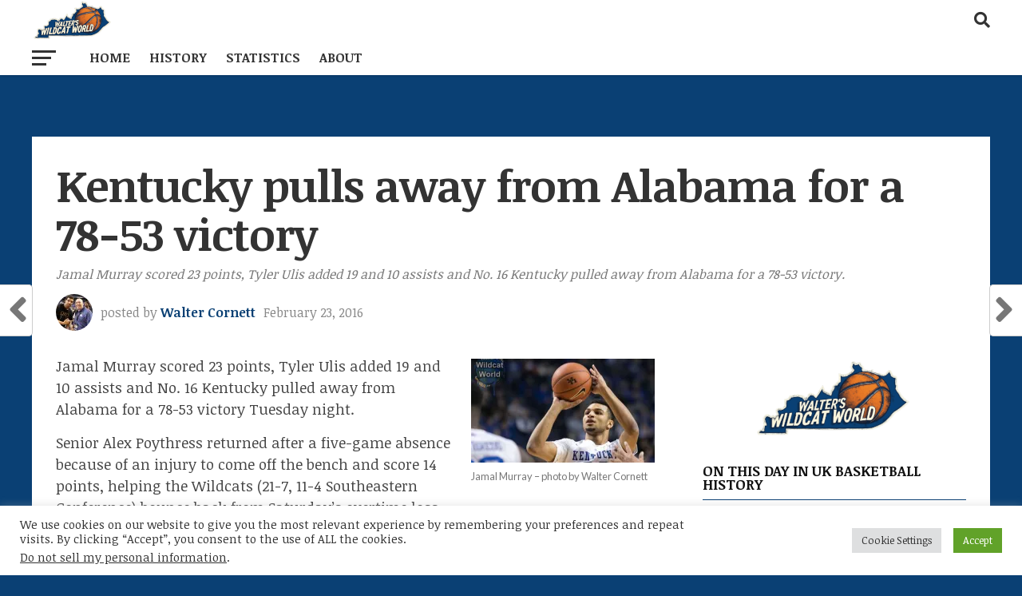

--- FILE ---
content_type: text/html; charset=UTF-8
request_url: https://www.wildcatworld.com/2016/02/23/kentucky-pulls-away-from-alabama-for-a-78-53-victory/?amp=1
body_size: 24263
content:
<!DOCTYPE html>
<html lang="en-US">
<head>
<meta charset="UTF-8" >
<meta name="viewport" id="viewport" content="width=device-width, initial-scale=1.0, maximum-scale=1.0, minimum-scale=1.0, user-scalable=no" />
<link rel="pingback" href="https://www.wildcatworld.com/xmlrpc.php" />
<meta property="og:image" content="https://i0.wp.com/www.wildcatworld.com/wp-content/uploads/2016/01/kentucky_vs_vanderbilt100.jpg?resize=600%2C400&#038;ssl=1" />
<meta name="twitter:image" content="https://i0.wp.com/www.wildcatworld.com/wp-content/uploads/2016/01/kentucky_vs_vanderbilt100.jpg?resize=600%2C400&#038;ssl=1" />
<meta property="og:type" content="article" />
<meta property="og:description" content="Jamal Murray scored 23 points, Tyler Ulis added 19 and 10 assists and No. 16 Kentucky pulled away from Alabama for a 78-53 victory." />
<meta name="twitter:card" content="summary_large_image">
<meta name="twitter:url" content="https://www.wildcatworld.com/2016/02/23/kentucky-pulls-away-from-alabama-for-a-78-53-victory/">
<meta name="twitter:title" content="Kentucky pulls away from Alabama for a 78-53 victory">
<meta name="twitter:description" content="Jamal Murray scored 23 points, Tyler Ulis added 19 and 10 assists and No. 16 Kentucky pulled away from Alabama for a 78-53 victory.">
<meta name='robots' content='index, follow, max-image-preview:large, max-snippet:-1, max-video-preview:-1' />
	<style>img:is([sizes="auto" i], [sizes^="auto," i]) { contain-intrinsic-size: 3000px 1500px }</style>
	<!-- Jetpack Site Verification Tags -->
<meta name="google-site-verification" content="LeEjPdomeuie1qgk-qyMg4cxr6fNNukhZUYrB43Z7JA" />
<meta name="msvalidate.01" content="97B3C9DDA40FE29FDBEB44B2238C8A61" />
<meta name="facebook-domain-verification" content="omzo6faf1vqpzky1swkc0dk4pdmsft" />

	<!-- This site is optimized with the Yoast SEO plugin v26.1.1 - https://yoast.com/wordpress/plugins/seo/ -->
	<title>Kentucky pulls away from Alabama for a 78-53 victory</title>
	<meta name="description" content="Jamal Murray scored 23 points, Tyler Ulis added 19 and 10 assists and No. 16 Kentucky pulled away from Alabama for a 78-53 victory." />
	<link rel="canonical" href="https://www.wildcatworld.com/2016/02/23/kentucky-pulls-away-from-alabama-for-a-78-53-victory/" />
	<meta property="og:locale" content="en_US" />
	<meta property="og:type" content="article" />
	<meta property="og:title" content="Kentucky pulls away from Alabama for a 78-53 victory" />
	<meta property="og:description" content="Jamal Murray scored 23 points, Tyler Ulis added 19 and 10 assists and No. 16 Kentucky pulled away from Alabama for a 78-53 victory." />
	<meta property="og:url" content="https://www.wildcatworld.com/2016/02/23/kentucky-pulls-away-from-alabama-for-a-78-53-victory/" />
	<meta property="og:site_name" content="Walter&#039;s Wildcat World - All About Kentucky Basketball" />
	<meta property="article:published_time" content="2016-02-24T03:08:50+00:00" />
	<meta property="og:image" content="https://i0.wp.com/www.wildcatworld.com/wp-content/uploads/2016/01/kentucky_vs_vanderbilt100.jpg?fit=600%2C400&ssl=1" />
	<meta property="og:image:width" content="600" />
	<meta property="og:image:height" content="400" />
	<meta property="og:image:type" content="image/jpeg" />
	<meta name="author" content="Walter Cornett" />
	<meta name="twitter:card" content="summary_large_image" />
	<script type="application/ld+json" class="yoast-schema-graph">{"@context":"https://schema.org","@graph":[{"@type":"NewsArticle","@id":"https://www.wildcatworld.com/2016/02/23/kentucky-pulls-away-from-alabama-for-a-78-53-victory/#article","isPartOf":{"@id":"https://www.wildcatworld.com/2016/02/23/kentucky-pulls-away-from-alabama-for-a-78-53-victory/"},"author":{"name":"Walter Cornett","@id":"https://www.wildcatworld.com/#/schema/person/b26d43da6ee88edd2b21ff95b1e868ce"},"headline":"Kentucky pulls away from Alabama for a 78-53 victory","datePublished":"2016-02-24T03:08:50+00:00","mainEntityOfPage":{"@id":"https://www.wildcatworld.com/2016/02/23/kentucky-pulls-away-from-alabama-for-a-78-53-victory/"},"wordCount":160,"commentCount":0,"publisher":{"@id":"https://www.wildcatworld.com/#organization"},"image":{"@id":"https://www.wildcatworld.com/2016/02/23/kentucky-pulls-away-from-alabama-for-a-78-53-victory/#primaryimage"},"thumbnailUrl":"https://i0.wp.com/www.wildcatworld.com/wp-content/uploads/2016/01/kentucky_vs_vanderbilt100.jpg?fit=600%2C400&ssl=1","keywords":["Alabama","Alex Poythress","Derek Willis","Isaiah Briscoe","Jamal Murray","Kentucky","Marcus Lee","SEC","Tyler Ulis","UK"],"articleSection":["Kentucky Basketball"],"inLanguage":"en-US"},{"@type":"WebPage","@id":"https://www.wildcatworld.com/2016/02/23/kentucky-pulls-away-from-alabama-for-a-78-53-victory/","url":"https://www.wildcatworld.com/2016/02/23/kentucky-pulls-away-from-alabama-for-a-78-53-victory/","name":"Kentucky pulls away from Alabama for a 78-53 victory","isPartOf":{"@id":"https://www.wildcatworld.com/#website"},"primaryImageOfPage":{"@id":"https://www.wildcatworld.com/2016/02/23/kentucky-pulls-away-from-alabama-for-a-78-53-victory/#primaryimage"},"image":{"@id":"https://www.wildcatworld.com/2016/02/23/kentucky-pulls-away-from-alabama-for-a-78-53-victory/#primaryimage"},"thumbnailUrl":"https://i0.wp.com/www.wildcatworld.com/wp-content/uploads/2016/01/kentucky_vs_vanderbilt100.jpg?fit=600%2C400&ssl=1","datePublished":"2016-02-24T03:08:50+00:00","description":"Jamal Murray scored 23 points, Tyler Ulis added 19 and 10 assists and No. 16 Kentucky pulled away from Alabama for a 78-53 victory.","inLanguage":"en-US","potentialAction":[{"@type":"ReadAction","target":["https://www.wildcatworld.com/2016/02/23/kentucky-pulls-away-from-alabama-for-a-78-53-victory/"]}]},{"@type":"ImageObject","inLanguage":"en-US","@id":"https://www.wildcatworld.com/2016/02/23/kentucky-pulls-away-from-alabama-for-a-78-53-victory/#primaryimage","url":"https://i0.wp.com/www.wildcatworld.com/wp-content/uploads/2016/01/kentucky_vs_vanderbilt100.jpg?fit=600%2C400&ssl=1","contentUrl":"https://i0.wp.com/www.wildcatworld.com/wp-content/uploads/2016/01/kentucky_vs_vanderbilt100.jpg?fit=600%2C400&ssl=1","width":600,"height":400,"caption":"Jamal Murray - photo by Walter Cornett"},{"@type":"WebSite","@id":"https://www.wildcatworld.com/#website","url":"https://www.wildcatworld.com/","name":"Walter's Wildcat World - Kentucky Basketball Schedules, Rosters, Game Notes, Stats, and Player Profiles","description":"Kentucky basketball history, stats, schedules, rosters, news, player bios, and more!","publisher":{"@id":"https://www.wildcatworld.com/#organization"},"alternateName":"Walter's Wildcat World","potentialAction":[{"@type":"SearchAction","target":{"@type":"EntryPoint","urlTemplate":"https://www.wildcatworld.com/?s={search_term_string}"},"query-input":{"@type":"PropertyValueSpecification","valueRequired":true,"valueName":"search_term_string"}}],"inLanguage":"en-US"},{"@type":"Organization","@id":"https://www.wildcatworld.com/#organization","name":"Walter's Wildcat World | About Kentucky Basketball","url":"https://www.wildcatworld.com/","logo":{"@type":"ImageObject","inLanguage":"en-US","@id":"https://www.wildcatworld.com/#/schema/logo/image/","url":"https://i0.wp.com/www.wildcatworld.com/wp-content/uploads/2025/03/yoast_site_icon.png?fit=696%2C696&ssl=1","contentUrl":"https://i0.wp.com/www.wildcatworld.com/wp-content/uploads/2025/03/yoast_site_icon.png?fit=696%2C696&ssl=1","width":696,"height":696,"caption":"Walter's Wildcat World | About Kentucky Basketball"},"image":{"@id":"https://www.wildcatworld.com/#/schema/logo/image/"}},{"@type":"Person","@id":"https://www.wildcatworld.com/#/schema/person/b26d43da6ee88edd2b21ff95b1e868ce","name":"Walter Cornett","image":{"@type":"ImageObject","inLanguage":"en-US","@id":"https://www.wildcatworld.com/#/schema/person/image/","url":"https://secure.gravatar.com/avatar/4ba1b51f433a4dd0590bcdc36491b98508e177d869a7d8ceb6b7d74c9dc5c5ea?s=96&d=mm&r=g","contentUrl":"https://secure.gravatar.com/avatar/4ba1b51f433a4dd0590bcdc36491b98508e177d869a7d8ceb6b7d74c9dc5c5ea?s=96&d=mm&r=g","caption":"Walter Cornett"},"description":"Walter Cornett, of Glendale, Kentucky, is the owner and operator of Walter’s Wildcat World. He founded WildcatWorld.com in 1998 making it one of the oldest Kentucky basketball fan sites in operation today.","sameAs":["https://wildcatworld.com"]}]}</script>
	<!-- / Yoast SEO plugin. -->


<link rel='dns-prefetch' href='//stats.wp.com' />
<link rel='dns-prefetch' href='//fonts.googleapis.com' />
<link rel='dns-prefetch' href='//www.googletagmanager.com' />
<link rel='preconnect' href='//i0.wp.com' />
<link rel='preconnect' href='//c0.wp.com' />
<style class="optimize_css_2" type="text/css" media="all">.twb-cont{display:flex;flex-direction:column;margin:10px 10px 0 0!important;align-items:flex-end}.twb-cont p,.twb-cont p>a{font:normal normal 600 12px/18px Open Sans;letter-spacing:.1px;color:#323A45;opacity:.7;padding-top:10px}a.twb-custom-button,a.twb-custom-button:hover,#wp-admin-bar-booster-top-button .ab-item,#wp-admin-bar-booster-top-button .ab-item:hover{margin:3px 0 0 10px!important;height:26px!important;border-radius:2px;font-weight:600;font-size:12px;line-height:24px;letter-spacing:.1px;text-align:center;cursor:pointer;text-decoration:none;padding:0 8px 0 7px}.twb-green-button,.twb-green-button:hover,.twb-green-button:focus,#wp-admin-bar-booster-top-button .ab-item,#wp-admin-bar-booster-top-button .ab-item:hover,#wp-admin-bar-booster-top-button .ab-item:focus,#wpadminbar:not(.mobile) .ab-top-menu>#wp-admin-bar-booster-top-button:hover>.ab-item,#wpadminbar:not(.mobile) .ab-top-menu>li.twb-green-button>.ab-item:focus{background:#22B339 0% 0% no-repeat padding-box;color:#FFF}.twb-custom-button:before,#wp-admin-bar-booster-top-button .ab-item:before{content:'';top:4px;left:0;width:18px;height:18px;background:#fff0 url(https://www.wildcatworld.com/wp-content/plugins/photo-gallery/booster/assets/css/../images/optimize.svg) 0% 0% no-repeat padding-box!important;float:left;position:relative;margin-right:6px}.twb_elementor_control_title{font-size:12px;font-weight:700;line-height:18px;vertical-align:middle;display:flex;align-items:center;margin-bottom:2px;color:#1E1E1E}.elementor-control a.twb-green-button,.elementor-control a.twb-custom-button,.elementor-control a.twb-custom-button:hover{display:inline-block;margin:10px 0 10px 0!important}.elementor-control-twb_optimize_section .elementor-panel-heading{display:none}.elementor-panel .elementor-tab-control-twb_optimize{position:relative;padding:0 5px;box-sizing:border-box;min-width:80px;width:initial}.elementor-panel .elementor-panel-navigation .elementor-panel-navigation-tab.elementor-tab-control-twb_optimize a{top:22px;position:absolute;left:50%;transform:translateX(-50%);font-size:8px;font-weight:600;width:100%}.elementor-control .twb-score-container,.elementor-control .twb-score-disabled-container{display:flex;flex-direction:column;padding:0;background:#fff0 0% 0% no-repeat padding-box;border:none;color:#FFF;width:100%;position:relative}.elementor-control .twb_elementor_control_title.twb_not_optimized{background:url(https://www.wildcatworld.com/wp-content/plugins/photo-gallery/booster/assets/css/../images/red-info.svg) no-repeat;background-size:16px;padding-left:22px;font-size:12px;font-weight:700;line-height:18px;vertical-align:middle;display:flex;align-items:center;margin-bottom:2px;color:#1E1E1E}.elementor-control .twb-score-title{font-size:12px;line-height:18px;font-weight:400;color:#1E1E1E;margin-top:2px}.elementor-control .twb-score{flex-direction:row;display:flex;padding:20px 0 10px 0;background-color:#F9F9F9;margin:20px 0 10px 0;border-radius:6px}.elementor-control .twb-score-mobile,.elementor-control .twb-score-desktop{display:flex;flex-direction:column;width:50%;padding:10px;background:#FFFFFF0D 0% 0% no-repeat padding-box;border-radius:6px;align-items:center;margin:0}.elementor-control .twb-score-circle{width:40px;height:40px;position:relative;border-radius:50%;margin:0;background:#FD3C311A 0% 0% no-repeat padding-box}.elementor-control .twb-score-text{margin:0;text-align:center;font-family:Open Sans;font-weight:100}.elementor-control .twb-score-text-name{display:block;font:normal normal bold 10px/16px Open Sans;letter-spacing:0;opacity:1;color:#323A45}.elementor-control .twb-load-text-time{display:block;font:normal normal 600 10px/16px Open Sans;letter-spacing:.08px;color:#323A45;opacity:.5}.elementor-control .twb_check_score_button{width:180px;height:30px;line-height:30px;box-sizing:border-box;text-decoration:none;background-color:#22B339;color:#FFF;border-radius:4px;text-align:center;margin-top:20px;float:right;cursor:pointer}.elementor-control .twb_status_description{padding-left:21px;font-size:12px;line-height:18px}.elementor-control .twb_elementor_control_title span.twb_inprogress{background:#fff0 url(https://www.wildcatworld.com/wp-content/plugins/photo-gallery/booster/assets/css/../images/loader_green.svg) 0 0 no-repeat padding-box;animation:rotation 1s infinite linear;background-size:16px;margin-right:6px;width:16px;height:16px;display:inline-block}@keyframes rotation{from{transform:rotate(0deg)}to{transform:rotate(359deg)}}.elementor-control .twb-score-overlay{width:47%;height:80px;z-index:10;position:absolute;background-color:#2E3338!important;align-items:center;justify-content:center}.elementor-control .twb-score-desktop-overlay{right:2%}.elementor-control .twb-score-mobile-overlay{left:2%}.elementor-control .twb-score-bottom a,.elementor-control .twb-score-bottom a:hover{text-decoration:underline;font-size:12px;line-height:18px;color:#22B339;font-weight:600;cursor:pointer;border:none}.elementor-panel .elementor-tab-control-twb_optimize a:before{width:26px;position:absolute;top:-17px;left:calc(50% - 13px);content:" ";height:26px;background:#fff0 url(https://www.wildcatworld.com/wp-content/plugins/photo-gallery/booster/assets/css/../images/logo_dark.svg) 0 0 no-repeat;background-size:26px}.elementor-panel-menu-item-icon .twb-element-menu-icon:before{display:block;margin:auto;width:26px;height:26px;content:" ";background:#fff0 url(https://www.wildcatworld.com/wp-content/plugins/photo-gallery/booster/assets/css/../images/logo_dark.svg) 0 0 no-repeat;background-size:26px}.elementor-panel .twb-dismiss-info{justify-content:right;margin-top:15px;opacity:.7}.twb-hidden,.twb-dismiss-container.twb-hidden,.twb-score-container.twb-hidden,.twb-score-overlay.twb-hidden,.twb-score-disabled-container.twb-hidden{display:none}#twb-speed-galleries_bwg,#twb-speed-manage_fm{position:relative;padding-left:30px;font-weight:600;width:180px}#twb-speed-galleries_bwg:before,#twb-speed-manage_fm:before{content:'';position:absolute;top:18px;left:10px;transform:translateY(-50%);width:15px;height:15px}#twb-speed-galleries_bwg:before{background:#fff0 url(https://www.wildcatworld.com/wp-content/plugins/photo-gallery/booster/assets/css/../images/pg.svg) 0% 0% no-repeat padding-box}#twb-speed-manage_fm:before{background:#fff0 url(https://www.wildcatworld.com/wp-content/plugins/photo-gallery/booster/assets/css/../images/fm.svg) 0% 0% no-repeat padding-box}th[id^='twb-speed-']:after{content:'';position:absolute;top:18px;right:60px;transform:translateY(-50%);width:15px;height:15px;cursor:pointer}th[id^='twb-speed-']:after{background:#fff0 url(https://www.wildcatworld.com/wp-content/plugins/photo-gallery/booster/assets/css/../images/closed_eye.svg) 0% 0% no-repeat padding-box}.twb-page-speed{position:relative;padding-left:20px;font-size:12px;font-weight:700;font-family:Open Sans;line-height:18px;color:#51575D}.twb-notoptimized a,a.twb-see-score{color:#3A70AD;text-decoration:underline;cursor:pointer}.twb-page-speed:before{content:'';position:absolute;top:8px;left:0;transform:translateY(-50%);width:16px;height:16px}.twb-optimized:before{background:#fff0 url(https://www.wildcatworld.com/wp-content/plugins/photo-gallery/booster/assets/css/../images/not_optimized.svg) 0% 0% no-repeat padding-box}.twb-notoptimized:before{background:#fff0 url(https://www.wildcatworld.com/wp-content/plugins/photo-gallery/booster/assets/css/../images/check_score.svg) 0% 0% no-repeat padding-box}.twb-optimizing:before{background:#fff0 url(https://www.wildcatworld.com/wp-content/plugins/photo-gallery/booster/assets/css/../images/loader.svg) 0% 0% no-repeat padding-box;margin:8px 2px;animation:rotation 1s infinite linear;width:14px;height:14px;top:-6px}.twb-page-speed p.twb-description{font-size:11px;margin:0;line-height:12px;font-weight:600;padding:0;color:#51575D}.twb-score-container,.twb-dismiss-container,.twb-score-disabled-container{display:flex;flex-direction:column;padding:20px 25px;background:#23282D 0% 0% no-repeat padding-box;border:1px solid #FFFFFF1A;border-radius:6px;color:#FFF;position:absolute;z-index:10;margin-top:-2px;width:350px}#wpadminbar .twb-dismiss-info p,.twb-dismiss-info{display:flex;margin:0;justify-content:right}.twb-dismiss-container{flex-direction:row;width:250px}#wpadminbar .twb-dismiss-info p,#wpadminbar .twb-dismiss-info a,.wp-list-table .twb-dismiss-container p,.wp-list-table .twb-dismiss-container a{font:normal normal normal 12px/18px Open Sans;letter-spacing:.1px;color:#FFFC;margin:0}.elementor-panel .twb-dismiss-info p,.elementor-panel .twb-dismiss-info a{font:normal normal 600 12px/18px Open Sans;letter-spacing:.1px;color:#323A45;border:none}#wpadminbar .twb-dismiss-info a,.elementor-panel .twb-dismiss-info a,.wp-list-table .twb-dismiss-container a{text-decoration:underline}#wpadminbar .twb-dismiss-info a{padding:0 0 0 3px;height:auto}#wpadminbar .twb-score-overlay,.twb-score-overlay{height:32px;z-index:10;position:absolute;background-color:#2E3338!important;align-items:center;justify-content:center}#wpadminbar .twb-score-desktop-overlay,.twb-score-desktop-overlay{right:20px}#wpadminbar .twb-loader,.twb-loader{background:#fff0 url(https://www.wildcatworld.com/wp-content/plugins/photo-gallery/booster/assets/css/../images/loader.svg) 0% 0% no-repeat padding-box;animation:rotation 1s infinite linear;width:14px;height:14px}#wpadminbar .twb-reload,.twb-reload{background:#fff0 url(https://www.wildcatworld.com/wp-content/plugins/photo-gallery/booster/assets/css/../images/reload.svg) 0% 0% no-repeat padding-box;width:28px;height:28px;cursor:pointer}#wpadminbar .twb-score-title,.twb-score-title{font-size:12px;line-height:18px;font-weight:600}#wpadminbar .twb-score-desc,.twb-score-desc{font-size:12px;line-height:18px;font-weight:400;color:#FFFC}#wpadminbar .twb-score,.twb-score{flex-direction:row;display:flex;padding:20px 0 10px 0}#wpadminbar .twb-score-bottom,.twb-score-bottom{text-align:right}#wpadminbar .twb-score-bottom a,#wpadminbar .twb-score-bottom a:hover,.twb-score-bottom a,.twb-score-bottom a:hover{text-decoration:underline;font-size:12px;line-height:18px;color:#22B339;font-weight:400;cursor:pointer;padding:0}#wpadminbar .twb-score-mobile,.twb-score-mobile{margin-right:10px}#wpadminbar .twb-score-mobile,#wpadminbar .twb-score-desktop,.twb-score-mobile,.twb-score-desktop{display:flex;width:150px;padding:10px;background:#FFFFFF0D 0% 0% no-repeat padding-box;border-radius:6px}#wpadminbar .twb-score-text,.twb-score-text{margin-right:16px;text-align:left;font-family:Open Sans;font-weight:100}#wpadminbar .twb-score-text-name,.twb-score-text-name{display:block;font:normal normal bold 10px/16px Open Sans;letter-spacing:0;opacity:1}#wpadminbar .twb-load-text-time,.twb-load-text-time{display:block;font:normal normal 600 10px/16px Open Sans;letter-spacing:.08px;opacity:.5}#wpadminbar .twb-score-circle,.twb-score-circle{width:30px;height:30px;position:relative;border-radius:50%;margin-right:12px;background:#FFFFFF0D 0% 0% no-repeat padding-box}#wpadminbar .twb-score0,.twb-score0{background:url(https://www.wildcatworld.com/wp-content/plugins/photo-gallery/booster/assets/css/../images/red-info.svg) no-repeat #FD3C310D;background-size:30px;width:30px;height:30px;position:absolute;left:-15px;top:-15px;border-radius:30px}#wpadminbar .twb-score-circle .twb-score-circle-animated,.twb-score-circle .twb-score-circle-animated{position:absolute;left:50%;top:50%;-webkit-transform:translate(-50%,-50%);-moz-transform:translate(-50%,-50%);transform:translate(-50%,-50%);text-align:center;font:normal normal bold 12px/18px Open Sans;letter-spacing:0}#wp-admin-bar-twb_adminbar_info{height:25px}#wpadminbar .quicklinks #wp-admin-bar-twb_adminbar_info .ab-empty-item{display:flex;height:25px}#wpadminbar:not(.mobile) .ab-top-menu>li#wp-admin-bar-twb_adminbar_info:hover>.ab-item{background:#fff0}#wpadminbar .twb_admin_bar_menu_header{display:flex;align-items:center;height:25px;padding:2px 8px;box-sizing:border-box;border-radius:2px;color:#FFF;font-size:12px;line-height:18px;letter-spacing:.1px;font-weight:700;font-family:Open Sans;background-color:#22B339;margin-top:3px}#wpadminbar .twb_not_optimized_logo{color:#FFF;font-size:12px;line-height:18px;letter-spacing:.1px;font-weight:700;font-family:Open Sans}#wpadminbar .twb_admin_bar_menu.twb_backend .twb_admin_bar_menu_header{margin-top:0;background-color:#fff0}#wpadminbar .twb_admin_bar_menu_header.twb_not_optimized{background-color:#fff0}#wpadminbar .twb_admin_bar_menu_header img{width:18px;cursor:pointer;margin-right:4px}#wpadminbar .twb_admin_bar_menu_header.twb_not_optimized img{width:12px;cursor:pointer;margin-right:7px}#wpadminbar .twb_admin_bar_menu.twb_frontend.twb_score_inprogress span,#wpadminbar .twb_admin_bar_menu.twb_backend .twb_admin_bar_menu_header span{background:#fff0 url(https://www.wildcatworld.com/wp-content/plugins/photo-gallery/booster/assets/css/../images/loader_green.svg) 0 0 no-repeat padding-box;animation:rotation 1s infinite linear;width:18px;height:18px;padding:0;margin-left:0;margin-top:6px}#wpadminbar .twb_admin_bar_menu.twb_backend .twb_admin_bar_menu_header span.twb_backend_not_optimized_logo{background:#fff0 url(https://www.wildcatworld.com/wp-content/plugins/photo-gallery/booster/assets/css/../images/not_optimized.svg) 0 3px no-repeat padding-box;animation:none;background-size:12px}#wpadminbar .twb_admin_bar_menu.twb_frontend.twb_score_inprogress .twb_vr{display:inline-block;width:1px;height:18px;background-color:#FFFFFF1A;margin:7px 10px 0 10px}#wpadminbar .twb_admin_bar_menu.twb_backend .twb_admin_bar_menu_header span.twb_counted{background:#fff0 url(https://www.wildcatworld.com/wp-content/plugins/photo-gallery/booster/assets/css/../images/not_optimized.svg) 0 0 no-repeat padding-box;animation:none}@keyframes rotation{from{transform:rotate(0deg)}to{transform:rotate(359deg)}}#wpadminbar .twb_admin_bar_menu{height:100%;cursor:pointer}#wpadminbar div.twb_admin_bar_menu_main{position:absolute;background:#fff0;display:block;padding-top:10px;left:10px;font-family:Open Sans}#wpadminbar .twb_admin_bar_menu_content{display:inline-block;width:400px;height:auto;padding:25px 25px 20px 25px;background-color:#23282D;border:1px solid #FFFFFF1A;border-radius:6px;box-sizing:border-box;font-family:Open Sans}#wpadminbar .twb_admin_bar_menu_main_notif .twb_counted{margin-bottom:10px}#wpadminbar .twb_admin_bar_menu_main_notif .twb_counted .twb_counted_cont{border-bottom:1px solid #FFFFFF1A}#wpadminbar .twb_admin_bar_menu_main_notif .twb_counted .twb_counted_cont:first-child{margin-top:0}#wpadminbar .twb_admin_bar_menu_main_notif .twb_counted .twb_counted_cont{margin-top:25px}#wpadminbar .twb_admin_bar_menu_main_notif .twb_counted .twb_counted_cont:last-child{border:none}#wpadminbar .twb_counted .twb_counted_congrats_row{display:flex}#wpadminbar .twb_counted .twb_counted_congrats_row span{width:18px;height:18px}#wpadminbar .twb_admin_bar_menu_content .twb_status_title{display:flex;flex-grow:1;align-items:center;font-size:14px;line-height:20px;color:#FFF;font-weight:700;margin-bottom:4px}#wpadminbar .twb_counted .twb_status_title{background:url(https://www.wildcatworld.com/wp-content/plugins/photo-gallery/booster/assets/css/../images/green-info.svg) 0 no-repeat padding-box;background-size:16px;padding-left:25px}#wpadminbar .twb_admin_bar_menu.twb_frontend.twb_score_inprogress{display:flex}#wpadminbar .twb_admin_bar_menu_content .twb_score_inprogress span{display:inline-block;width:16px;height:16px;background-size:16px!important;margin-left:0;margin-right:5px;background:#fff0 url(https://www.wildcatworld.com/wp-content/plugins/photo-gallery/booster/assets/css/../images/loader_green.svg) 0 0 no-repeat padding-box;animation:rotation 1s infinite linear;background-position:top 2px}#wpadminbar .twb_admin_bar_menu_content .twb_status_description{font:normal normal normal 12px/18px Open Sans;letter-spacing:.1px;color:#FFF;opacity:.8}#wpadminbar .twb_admin_bar_menu_content.twb_counted .twb_status_description{margin-bottom:20px;opacity:1}#wpadminbar .twb_admin_bar_menu_content.twb_counted .twb_status_description span{font:italic normal bold 12px/18px Open Sans}#wpadminbar .twb_admin_bar_menu_content .twb_check_score_button_cont,.elementor-control .twb_check_score_button_cont{display:flex;justify-content:right;margin-bottom:15px}#wpadminbar .twb_admin_bar_menu_content .twb_check_score_button{width:180px;height:30px;line-height:30px;box-sizing:border-box;text-decoration:none;background-color:#22B339;color:#FFF;border-radius:4px;text-align:center;margin-top:20px;float:right;cursor:pointer}#wpadminbar .twb_counted .twb_counted_congrats_row span.twb_up_arrow{background:url(https://www.wildcatworld.com/wp-content/plugins/photo-gallery/booster/assets/css/../images/up_arrow_nav.svg) 0 no-repeat padding-box;background-size:18px}#wpadminbar .twb_counted .twb_counted_congrats_row span.twb_down_arrow{background:url(https://www.wildcatworld.com/wp-content/plugins/photo-gallery/booster/assets/css/../images/down_arrow_nav.svg) 0 no-repeat padding-box;background-size:18px}#wpadminbar .twb_score_success_container_title{line-height:18px;margin-bottom:15px;color:#fff}#wpadminbar .twb_counted .twb_counted_congrats_subtitle{font-size:12px;line-height:18px;letter-spacing:.1px}#wpadminbar .twb_counted .twb_counted_congrats_subtitle span{color:#FFF;font-style:italic;font-weight:600}#wpadminbar .twb_admin_bar_menu_main hr{height:1px;background-color:#FFFFFF1A;margin:20px 0;border:none}#wpadminbar .twb_counting_container{width:400px;height:auto;padding:25px 25px 20px 25px;background-color:#23282D;border:1px solid #FFFFFF1A;border-radius:6px;box-sizing:border-box;font-family:Open Sans}#wpadminbar .twb_counting_container p.twb_counting_title{display:flex;align-items:center;font:normal normal bold 14px/20px Open Sans;letter-spacing:0;color:#FFF;opacity:1;margin-bottom:4px}#wpadminbar .twb_counting_container p.twb_counting_descr{font:normal normal normal 12px/14px Open Sans;letter-spacing:.1px;color:#FFFC;border-bottom:1px solid #FFFFFF1A;padding-bottom:20px;margin-bottom:20px}#wpadminbar .twb_counting_container p.twb_counting_descr:last-child{border-bottom:none;padding-bottom:0;margin-bottom:0}#wpadminbar .twb_counting_container p.twb_counting_title span{display:inline-block;width:14px;height:14px;background:#fff0 url(https://www.wildcatworld.com/wp-content/plugins/photo-gallery/booster/assets/css/../images/loader_green.svg) 0 0 no-repeat padding-box;background-size:14px;animation:rotation 1s infinite linear;margin-right:5px}#wpadminbar .twb-score-container{border:none}#wpadminbar .twb-score-circle .twb-score-circle-animated{color:#ffffff!important}#wpadminbar .twb-score-text-name{font-size:10px;line-height:16px;font-weight:700;letter-spacing:0}#wpadminbar .twb-load-text-time{font-size:10px;line-height:16px;font-weight:700;letter-spacing:0;opacity:.5}#wpadminbar .twb-load-time{line-height:0}#wpadminbar .twb-score-circle,.twb-score-circle{margin-right:8px}#wpadminbar .twb-hidden{display:none!important}@media only screen and (max-width:785px){.wp-list-table .twb-score-container{display:none}}</style>
<style id='classic-theme-styles-inline-css' type='text/css'>
/*! This file is auto-generated */
.wp-block-button__link{color:#fff;background-color:#32373c;border-radius:9999px;box-shadow:none;text-decoration:none;padding:calc(.667em + 2px) calc(1.333em + 2px);font-size:1.125em}.wp-block-file__button{background:#32373c;color:#fff;text-decoration:none}
</style>
<style id='jetpack-sharing-buttons-style-inline-css' type='text/css'>
.jetpack-sharing-buttons__services-list{display:flex;flex-direction:row;flex-wrap:wrap;gap:0;list-style-type:none;margin:5px;padding:0}.jetpack-sharing-buttons__services-list.has-small-icon-size{font-size:12px}.jetpack-sharing-buttons__services-list.has-normal-icon-size{font-size:16px}.jetpack-sharing-buttons__services-list.has-large-icon-size{font-size:24px}.jetpack-sharing-buttons__services-list.has-huge-icon-size{font-size:36px}@media print{.jetpack-sharing-buttons__services-list{display:none!important}}.editor-styles-wrapper .wp-block-jetpack-sharing-buttons{gap:0;padding-inline-start:0}ul.jetpack-sharing-buttons__services-list.has-background{padding:1.25em 2.375em}
</style>
<style id='global-styles-inline-css' type='text/css'>
:root{--wp--preset--aspect-ratio--square: 1;--wp--preset--aspect-ratio--4-3: 4/3;--wp--preset--aspect-ratio--3-4: 3/4;--wp--preset--aspect-ratio--3-2: 3/2;--wp--preset--aspect-ratio--2-3: 2/3;--wp--preset--aspect-ratio--16-9: 16/9;--wp--preset--aspect-ratio--9-16: 9/16;--wp--preset--color--black: #000000;--wp--preset--color--cyan-bluish-gray: #abb8c3;--wp--preset--color--white: #ffffff;--wp--preset--color--pale-pink: #f78da7;--wp--preset--color--vivid-red: #cf2e2e;--wp--preset--color--luminous-vivid-orange: #ff6900;--wp--preset--color--luminous-vivid-amber: #fcb900;--wp--preset--color--light-green-cyan: #7bdcb5;--wp--preset--color--vivid-green-cyan: #00d084;--wp--preset--color--pale-cyan-blue: #8ed1fc;--wp--preset--color--vivid-cyan-blue: #0693e3;--wp--preset--color--vivid-purple: #9b51e0;--wp--preset--gradient--vivid-cyan-blue-to-vivid-purple: linear-gradient(135deg,rgba(6,147,227,1) 0%,rgb(155,81,224) 100%);--wp--preset--gradient--light-green-cyan-to-vivid-green-cyan: linear-gradient(135deg,rgb(122,220,180) 0%,rgb(0,208,130) 100%);--wp--preset--gradient--luminous-vivid-amber-to-luminous-vivid-orange: linear-gradient(135deg,rgba(252,185,0,1) 0%,rgba(255,105,0,1) 100%);--wp--preset--gradient--luminous-vivid-orange-to-vivid-red: linear-gradient(135deg,rgba(255,105,0,1) 0%,rgb(207,46,46) 100%);--wp--preset--gradient--very-light-gray-to-cyan-bluish-gray: linear-gradient(135deg,rgb(238,238,238) 0%,rgb(169,184,195) 100%);--wp--preset--gradient--cool-to-warm-spectrum: linear-gradient(135deg,rgb(74,234,220) 0%,rgb(151,120,209) 20%,rgb(207,42,186) 40%,rgb(238,44,130) 60%,rgb(251,105,98) 80%,rgb(254,248,76) 100%);--wp--preset--gradient--blush-light-purple: linear-gradient(135deg,rgb(255,206,236) 0%,rgb(152,150,240) 100%);--wp--preset--gradient--blush-bordeaux: linear-gradient(135deg,rgb(254,205,165) 0%,rgb(254,45,45) 50%,rgb(107,0,62) 100%);--wp--preset--gradient--luminous-dusk: linear-gradient(135deg,rgb(255,203,112) 0%,rgb(199,81,192) 50%,rgb(65,88,208) 100%);--wp--preset--gradient--pale-ocean: linear-gradient(135deg,rgb(255,245,203) 0%,rgb(182,227,212) 50%,rgb(51,167,181) 100%);--wp--preset--gradient--electric-grass: linear-gradient(135deg,rgb(202,248,128) 0%,rgb(113,206,126) 100%);--wp--preset--gradient--midnight: linear-gradient(135deg,rgb(2,3,129) 0%,rgb(40,116,252) 100%);--wp--preset--font-size--small: 13px;--wp--preset--font-size--medium: 20px;--wp--preset--font-size--large: 36px;--wp--preset--font-size--x-large: 42px;--wp--preset--spacing--20: 0.44rem;--wp--preset--spacing--30: 0.67rem;--wp--preset--spacing--40: 1rem;--wp--preset--spacing--50: 1.5rem;--wp--preset--spacing--60: 2.25rem;--wp--preset--spacing--70: 3.38rem;--wp--preset--spacing--80: 5.06rem;--wp--preset--shadow--natural: 6px 6px 9px rgba(0, 0, 0, 0.2);--wp--preset--shadow--deep: 12px 12px 50px rgba(0, 0, 0, 0.4);--wp--preset--shadow--sharp: 6px 6px 0px rgba(0, 0, 0, 0.2);--wp--preset--shadow--outlined: 6px 6px 0px -3px rgba(255, 255, 255, 1), 6px 6px rgba(0, 0, 0, 1);--wp--preset--shadow--crisp: 6px 6px 0px rgba(0, 0, 0, 1);}:where(.is-layout-flex){gap: 0.5em;}:where(.is-layout-grid){gap: 0.5em;}body .is-layout-flex{display: flex;}.is-layout-flex{flex-wrap: wrap;align-items: center;}.is-layout-flex > :is(*, div){margin: 0;}body .is-layout-grid{display: grid;}.is-layout-grid > :is(*, div){margin: 0;}:where(.wp-block-columns.is-layout-flex){gap: 2em;}:where(.wp-block-columns.is-layout-grid){gap: 2em;}:where(.wp-block-post-template.is-layout-flex){gap: 1.25em;}:where(.wp-block-post-template.is-layout-grid){gap: 1.25em;}.has-black-color{color: var(--wp--preset--color--black) !important;}.has-cyan-bluish-gray-color{color: var(--wp--preset--color--cyan-bluish-gray) !important;}.has-white-color{color: var(--wp--preset--color--white) !important;}.has-pale-pink-color{color: var(--wp--preset--color--pale-pink) !important;}.has-vivid-red-color{color: var(--wp--preset--color--vivid-red) !important;}.has-luminous-vivid-orange-color{color: var(--wp--preset--color--luminous-vivid-orange) !important;}.has-luminous-vivid-amber-color{color: var(--wp--preset--color--luminous-vivid-amber) !important;}.has-light-green-cyan-color{color: var(--wp--preset--color--light-green-cyan) !important;}.has-vivid-green-cyan-color{color: var(--wp--preset--color--vivid-green-cyan) !important;}.has-pale-cyan-blue-color{color: var(--wp--preset--color--pale-cyan-blue) !important;}.has-vivid-cyan-blue-color{color: var(--wp--preset--color--vivid-cyan-blue) !important;}.has-vivid-purple-color{color: var(--wp--preset--color--vivid-purple) !important;}.has-black-background-color{background-color: var(--wp--preset--color--black) !important;}.has-cyan-bluish-gray-background-color{background-color: var(--wp--preset--color--cyan-bluish-gray) !important;}.has-white-background-color{background-color: var(--wp--preset--color--white) !important;}.has-pale-pink-background-color{background-color: var(--wp--preset--color--pale-pink) !important;}.has-vivid-red-background-color{background-color: var(--wp--preset--color--vivid-red) !important;}.has-luminous-vivid-orange-background-color{background-color: var(--wp--preset--color--luminous-vivid-orange) !important;}.has-luminous-vivid-amber-background-color{background-color: var(--wp--preset--color--luminous-vivid-amber) !important;}.has-light-green-cyan-background-color{background-color: var(--wp--preset--color--light-green-cyan) !important;}.has-vivid-green-cyan-background-color{background-color: var(--wp--preset--color--vivid-green-cyan) !important;}.has-pale-cyan-blue-background-color{background-color: var(--wp--preset--color--pale-cyan-blue) !important;}.has-vivid-cyan-blue-background-color{background-color: var(--wp--preset--color--vivid-cyan-blue) !important;}.has-vivid-purple-background-color{background-color: var(--wp--preset--color--vivid-purple) !important;}.has-black-border-color{border-color: var(--wp--preset--color--black) !important;}.has-cyan-bluish-gray-border-color{border-color: var(--wp--preset--color--cyan-bluish-gray) !important;}.has-white-border-color{border-color: var(--wp--preset--color--white) !important;}.has-pale-pink-border-color{border-color: var(--wp--preset--color--pale-pink) !important;}.has-vivid-red-border-color{border-color: var(--wp--preset--color--vivid-red) !important;}.has-luminous-vivid-orange-border-color{border-color: var(--wp--preset--color--luminous-vivid-orange) !important;}.has-luminous-vivid-amber-border-color{border-color: var(--wp--preset--color--luminous-vivid-amber) !important;}.has-light-green-cyan-border-color{border-color: var(--wp--preset--color--light-green-cyan) !important;}.has-vivid-green-cyan-border-color{border-color: var(--wp--preset--color--vivid-green-cyan) !important;}.has-pale-cyan-blue-border-color{border-color: var(--wp--preset--color--pale-cyan-blue) !important;}.has-vivid-cyan-blue-border-color{border-color: var(--wp--preset--color--vivid-cyan-blue) !important;}.has-vivid-purple-border-color{border-color: var(--wp--preset--color--vivid-purple) !important;}.has-vivid-cyan-blue-to-vivid-purple-gradient-background{background: var(--wp--preset--gradient--vivid-cyan-blue-to-vivid-purple) !important;}.has-light-green-cyan-to-vivid-green-cyan-gradient-background{background: var(--wp--preset--gradient--light-green-cyan-to-vivid-green-cyan) !important;}.has-luminous-vivid-amber-to-luminous-vivid-orange-gradient-background{background: var(--wp--preset--gradient--luminous-vivid-amber-to-luminous-vivid-orange) !important;}.has-luminous-vivid-orange-to-vivid-red-gradient-background{background: var(--wp--preset--gradient--luminous-vivid-orange-to-vivid-red) !important;}.has-very-light-gray-to-cyan-bluish-gray-gradient-background{background: var(--wp--preset--gradient--very-light-gray-to-cyan-bluish-gray) !important;}.has-cool-to-warm-spectrum-gradient-background{background: var(--wp--preset--gradient--cool-to-warm-spectrum) !important;}.has-blush-light-purple-gradient-background{background: var(--wp--preset--gradient--blush-light-purple) !important;}.has-blush-bordeaux-gradient-background{background: var(--wp--preset--gradient--blush-bordeaux) !important;}.has-luminous-dusk-gradient-background{background: var(--wp--preset--gradient--luminous-dusk) !important;}.has-pale-ocean-gradient-background{background: var(--wp--preset--gradient--pale-ocean) !important;}.has-electric-grass-gradient-background{background: var(--wp--preset--gradient--electric-grass) !important;}.has-midnight-gradient-background{background: var(--wp--preset--gradient--midnight) !important;}.has-small-font-size{font-size: var(--wp--preset--font-size--small) !important;}.has-medium-font-size{font-size: var(--wp--preset--font-size--medium) !important;}.has-large-font-size{font-size: var(--wp--preset--font-size--large) !important;}.has-x-large-font-size{font-size: var(--wp--preset--font-size--x-large) !important;}
:where(.wp-block-post-template.is-layout-flex){gap: 1.25em;}:where(.wp-block-post-template.is-layout-grid){gap: 1.25em;}
:where(.wp-block-columns.is-layout-flex){gap: 2em;}:where(.wp-block-columns.is-layout-grid){gap: 2em;}
:root :where(.wp-block-pullquote){font-size: 1.5em;line-height: 1.6;}
</style>
<style class="optimize_css_2" type="text/css" media="all">#cookie-law-info-bar{font-size:15px;margin:0 auto;padding:12px 10px;position:absolute;text-align:center;box-sizing:border-box;width:100%;z-index:9999;display:none;left:0;font-weight:300;box-shadow:0 -1px 10px 0 rgb(172 171 171 / .3)}#cookie-law-info-again{font-size:10pt;margin:0;padding:5px 10px;text-align:center;z-index:9999;cursor:pointer;box-shadow:#161616 2px 2px 5px 2px}#cookie-law-info-bar span{vertical-align:middle}.cli-plugin-button,.cli-plugin-button:visited{display:inline-block;padding:9px 12px;color:#fff;text-decoration:none;position:relative;cursor:pointer;margin-left:5px;text-decoration:none}.cli-plugin-main-link{margin-left:0;font-weight:550;text-decoration:underline}.cli-plugin-button:hover{background-color:#111;color:#fff;text-decoration:none}.small.cli-plugin-button,.small.cli-plugin-button:visited{font-size:11px}.cli-plugin-button,.cli-plugin-button:visited,.medium.cli-plugin-button,.medium.cli-plugin-button:visited{font-size:13px;font-weight:400;line-height:1}.large.cli-plugin-button,.large.cli-plugin-button:visited{font-size:14px;padding:8px 14px 9px}.super.cli-plugin-button,.super.cli-plugin-button:visited{font-size:34px;padding:8px 14px 9px}.pink.cli-plugin-button,.magenta.cli-plugin-button:visited{background-color:#e22092}.pink.cli-plugin-button:hover{background-color:#c81e82}.green.cli-plugin-button,.green.cli-plugin-button:visited{background-color:#91bd09}.green.cli-plugin-button:hover{background-color:#749a02}.red.cli-plugin-button,.red.cli-plugin-button:visited{background-color:#e62727}.red.cli-plugin-button:hover{background-color:#cf2525}.orange.cli-plugin-button,.orange.cli-plugin-button:visited{background-color:#ff5c00}.orange.cli-plugin-button:hover{background-color:#d45500}.blue.cli-plugin-button,.blue.cli-plugin-button:visited{background-color:#2981e4}.blue.cli-plugin-button:hover{background-color:#2575cf}.yellow.cli-plugin-button,.yellow.cli-plugin-button:visited{background-color:#ffb515}.yellow.cli-plugin-button:hover{background-color:#fc9200}.cli-plugin-button{margin-top:5px}.cli-bar-popup{-moz-background-clip:padding;-webkit-background-clip:padding;background-clip:padding-box;-webkit-border-radius:30px;-moz-border-radius:30px;border-radius:30px;padding:20px}.cli-powered_by_p{width:100%!important;display:block!important;color:#333;clear:both;font-style:italic!important;font-size:12px!important;margin-top:15px!important}.cli-powered_by_a{color:#333;font-weight:600!important;font-size:12px!important}.cli-plugin-main-link.cli-plugin-button{text-decoration:none}.cli-plugin-main-link.cli-plugin-button{margin-left:5px}</style>
<style id='dominant-color-styles-inline-css' type='text/css'>
img[data-dominant-color]:not(.has-transparency) { background-color: var(--dominant-color); }
</style>
<style class="optimize_css_2" type="text/css" media="all">.sp-align-left{text-align:left}.sp-align-right{text-align:right}.sp-align-center{text-align:center}.sp-header{position:relative;overflow:visible;z-index:10000}.sp-template{margin-bottom:1.5em}.sp-template-profile-selector{clear:both;overflow:hidden}.sp-template-logo,.sp-template-photo{float:left;margin-bottom:2em;margin-right:2em;max-width:50%}.sp-template-event-logos{text-align:center}.sp-template-details{display:inline}.sp-template-details dl{overflow:hidden}.sp-tab-menu{display:block;clear:both;padding:0 5px;margin:0 0 1.5em;list-style:none}.sp-tab-menu-item{display:inline-block;margin:0}.sp-tab-menu-item a{display:block;margin:0 10px;color:inherit;opacity:.5;transition:all .3s}.sp-tab-menu-item a:focus{outline:none}.sp-tab-menu-item-active a,.sp-tab-menu-item a:hover{color:inherit;opacity:1}.sp-tab-content{display:none}.sp-template-profile-selector{text-align:right;margin-bottom:.5em}.sp-scrollable-table-wrapper{width:100%;overflow:hidden;overflow-x:auto}.sp-data-table{width:100%;table-layout:auto;border-spacing:0}.sp-paginated-table{margin-bottom:0}.sp-data-table thead th{white-space:nowrap}.sp-data-table thead .sorting,.sp-data-table thead .sorting_asc,.sp-data-table thead .sorting_desc,.sp-data-table thead .sorting_asc_disabled,.sp-data-table thead .sorting_desc_disabled{cursor:pointer;position:relative}.sp-data-table tbody a{text-decoration:none}.sp-data-table .sorting:after,.sp-data-table .sorting_asc:after,.sp-data-table .sorting_desc:after{font-family:dashicons;margin:0 -.2em}.sp-data-table .sorting:after{content:"\f156";color:#fff0;position:absolute}.sp-data-table .sorting_asc:after{content:"\f142";position:absolute}.sp-data-table .sorting_desc:after{content:"\f140";position:absolute}.sp-data-table .data-name{text-align:left}.sp-data-table .data-number,.sp-data-table .data-rank{width:1px}.sp-data-table .sp-checkbox{font-family:sportspress;vertical-align:bottom}.sp-post-content{clear:both}.sp-table-wrapper .dataTables_paginate{text-align:center}.sp-table-wrapper .dataTables_paginate .paginate_button{margin:.5em;cursor:pointer;display:inline-block}.sp-table-wrapper .dataTables_paginate .previous{float:left;margin-left:0}.sp-table-wrapper .dataTables_paginate .next{float:right;margin-right:0}.sp-table-wrapper .dataTables_paginate .current{opacity:.5;color:inherit;cursor:default}.sp-table-wrapper .dataTables_paginate .disabled{opacity:0;cursor:default}.sp-excerpt{display:block;margin-bottom:1em}.sp-league-table td.has-logo{line-height:2em}.sp-league-table .team-logo{width:2em;height:2em;display:inline-block;vertical-align:middle;text-align:center}.sp-league-table .data-name .team-logo{margin-right:.5em}.sp-league-table .team-logo img{width:auto;height:auto;max-width:2em;max-height:2em}.sp-template-team-gallery img{padding:1em}.sp-player-list td{line-height:2em}.sp-player-list .data-name .player-photo,.sp-player-list .data-name .player-flag,.sp-player-list .data-team .team-logo{width:2em;height:2em;display:inline-block;vertical-align:middle;text-align:center}.sp-player-list .data-name .player-photo,.sp-player-list .data-name .player-flag{margin-right:.5em}.sp-player-list .data-name .player-photo img,.sp-player-list .data-name .player-flag img,.sp-player-list .data-team .team-logo img{width:auto;height:auto;max-width:2em;max-height:2em}.sp-staff-role-delimiter{margin:0 .125em}.sp-button{border:none;cursor:pointer}.sp-message{padding:1em;border:1px solid #fff0;text-align:center}.sp-event-logos a{text-decoration:none;color:inherit}.sp-event-logos img{display:inline!important;vertical-align:middle}.sp-event-overview,.sp-event-performance-tables{overflow:hidden;clear:both}.sp-event-logos .sp-team-logo{white-space:nowrap;display:block}.sp-event-logos .sp-team-logo .sp-team-result{display:block;margin:.5em 0}.sp-event-venue thead th{white-space:normal}.sp-template-event-performance-icons thead{display:none}.sp-event-performance .sub{background:rgb(0 0 0 / .05)}.sp-event-performance .sub-in,.sp-event-performance .sub-out{cursor:default}.sp-event-performance .sub-in:before,.sp-event-performance .sub-out:before{font-family:dashicons}.sp-event-performance .sub-in:before{content:"\f140"}.sp-event-performance .sub-out:before{content:"\f142"}.sp-event-performance .sp-performance-icons{width:25%}.sp-event-performance .sp-event-star{color:#f4d014}.sp-event-performance .sp-event-star-number{margin-left:-20px;width:20px;text-align:center;display:inline-block;font-size:smaller;line-height:20px}.sp-event-performance-teams .sp-template-event-performance-icons{box-sizing:border-box;width:50%;float:left;clear:left;padding-right:10px}.sp-event-performance-teams .sp-template-event-performance-icons:nth-child(2n){float:right;clear:right;padding-right:0;padding-left:10px}.sp-template-event-performance-icons .sp-player-position{display:block}.sp-event-calendar{border-spacing:0}.sp-event-calendar a{text-decoration:none}.sp-event-calendar tbody td,.sp-event-calendar thead th{text-align:center}.sp-event-calendar #next{text-align:right}.sp-event-calendar #prev{text-align:left}.sp-event-list .data-date date,.sp-event-list .data-time date{display:none!important}.sp-event-list .data-article{white-space:nowrap}.sp-event-list .data-article a .dashicons{padding-right:3px}.sp-event-list .data-time,.sp-event-list .data-results{white-space:nowrap}.sp-event-list .data-home{text-align:right}.sp-event-list .data-away{text-align:left}.sp-event-list td.has-logo{line-height:2em}.sp-event-list .team-logo{width:2em;height:2em;margin-right:.5em;display:inline-block;vertical-align:middle;text-align:center}.sp-event-list .team-logo img{width:auto;height:auto;max-width:2em;max-height:2em}.sp-event-list .data-home img,.sp-event-list .data-away img{display:inline-block;vertical-align:middle}.sp-event-list .data-home img{margin-left:8px}.sp-event-list .data-away img{margin-right:8px}.sp-event-list-format-homeaway .data-time{text-align:center;padding-left:1em;padding-right:1em}.sp-event-blocks thead{display:none}.sp-event-blocks .sp-event-date,.sp-event-blocks .sp-event-time,.sp-event-blocks .sp-event-results,.sp-event-blocks .sp-event-title{text-align:center;display:block;margin:10px 0;clear:none}.sp-event-blocks .sp-event-league,.sp-event-blocks .sp-event-season,.sp-event-blocks .sp-event-venue{text-align:center;margin:0 20%;padding:0 20px}.sp-event-blocks .team-logo{margin:10px;width:20%;height:4em;max-width:6em;text-align:center}.sp-event-blocks .logo-odd{float:left}.sp-event-blocks .logo-even{float:right}.sp-event-blocks .team-logo img{max-width:100%;max-height:100%;width:auto;height:auto}.sp-fixtures-results{clear:both}.widget .sp-event-blocks .sp-event-title{margin:10px;padding:0;clear:both}span.sp_event_spec_label{font-weight:700}.sp-template-event-logos-block .team-logo{float:none;max-width:none;width:100%;height:auto;color:inherit}.sp-template-event-logos-block .team-logo img{vertical-align:middle}.sp-template-event-logos-block .sp-team-name{display:block;clear:both;vertical-align:middle;font-size:28px}.sp-template-event-logos-block .sp-event-results{font-size:36px}.sp-form-events{text-align:center}.sp-form-events .sp-form-event-link{display:inline-block;text-align:center;vertical-align:text-top;line-height:1.5em;width:1.5em;margin:0 0 .25em;color:#fff!important;font-weight:400}.sp-form-events .sp-form-event-link:hover{color:#fff!important}.sp-template-countdown .event-image img{display:block;margin:0 auto}.sp-template-countdown .event-name{clear:both;overflow:hidden}.sp-template-countdown .team-logo{width:20%;height:auto;max-width:4em}.sp-template-countdown .logo-odd{float:left;margin-right:10px}.sp-template-countdown .logo-even{float:right;margin-left:10px}.sp-template-countdown .team-logo img{max-width:100%;max-height:100%;width:auto;height:auto}.sp-template-countdown .sp-countdown{clear:both}.sp-google-map-container{position:relative}.sp-google-map{width:100%;height:320px}.sp-google-map-link{content:'';display:block;position:absolute;top:0;right:0;bottom:0;left:0;background:url(https://www.wildcatworld.com/wp-content/plugins/sportspress-pro/includes/sportspress/assets/css/../images/maps/pin.png) no-repeat center center;background-size:26px 82px}.sp-google-map img{max-width:none!important}.sp-venue-map{margin-bottom:4em}.sp-view-all-link{display:block;margin-top:.5em}.sp-highlight,.sp-heading{font-weight:700}.sp-desktop{display:none}#wpadminbar #wp-admin-bar-sportspress>.ab-item:before{font-family:sportspress,dashicons}#wpadminbar #wp-admin-bar-sportspress>.ab-item:before{content:"\f111";top:2px}@media screen and (min-width:801px){.sp-widget-align-none{clear:both}.sp-widget-align-left{width:50%;float:left;clear:left;padding-right:10px;box-sizing:border-box}.sp-widget-align-right{width:50%;float:right;clear:right;padding-left:10px;box-sizing:border-box}.sp-desktop{display:block}.sp-mobile{display:none}}@media screen and (min-width:601px){.sp-event-logos .sp-team-logo{display:inline-block}.sp-event-logos-2 .sp-team-logo{display:inline}.sp-event-logos-2 .sp-team-logo .sp-team-result{display:inline-block;margin:0 .25em}.sp-template-logo+.sp-post-content{clear:left}.sp-template-photo+.sp-post-content{clear:none}.sp-template-event-logos-block .team-logo{width:33%;white-space:nowrap;overflow:hidden;text-overflow:ellipsis}.sp-template-event-logos-block .team-logo img{height:100px}.sp-template-event-logos-block .logo-odd{text-align:left;float:left}.sp-template-event-logos-block .logo-even{text-align:right;float:right}.sp-template-event-logos-block .logo-odd img{margin-right:10px}.sp-template-event-logos-block .logo-even img{margin-left:10px}.sp-template-event-logos-block .sp-team-name{display:inline;clear:none}}</style>
<style class="optimize_css_2" type="text/css" media="all">@font-face{font-family:'sportspress';src:url(https://www.wildcatworld.com/wp-content/plugins/sportspress-pro/includes/sportspress/assets/css/../fonts/sportspress.eot#1760377526);src:url(https://www.wildcatworld.com/wp-content/plugins/sportspress-pro/includes/sportspress/assets/css/../fonts/sportspress.eot#1760377526) format('embedded-opentype'),url(https://www.wildcatworld.com/wp-content/plugins/sportspress-pro/includes/sportspress/assets/css/../fonts/sportspress.woff2#1760377526) format('woff2'),url(https://www.wildcatworld.com/wp-content/plugins/sportspress-pro/includes/sportspress/assets/css/../fonts/sportspress.ttf#1760377526) format('truetype'),url(https://www.wildcatworld.com/wp-content/plugins/sportspress-pro/includes/sportspress/assets/css/../fonts/sportspress.woff#1760377526) format('woff'),url(https://www.wildcatworld.com/wp-content/plugins/sportspress-pro/includes/sportspress/assets/css/../fonts/sportspress.svg?ddphik2#sportspress) format('svg');font-weight:400;font-style:normal}[class^="sp-icon-"],[class*=" sp-icon-"]{font-family:sportspress,dashicons;speak:none;font-style:normal;font-weight:400;font-variant:normal;text-transform:none;line-height:1;display:inline-block;width:20px;height:20px;font-size:20px;vertical-align:top;-webkit-font-smoothing:antialiased;-moz-osx-font-smoothing:grayscale}.sp-icon-sub:before{content:"\f503"}.sp-icon-star-filled:before{content:"\f155"}.sp-icon-update:before{content:"\f113"}.sp-icon-undo:before{content:"\f171"}.sp-icon-redo:before{content:"\f172"}.sp-icon-marker:before{content:"\f159"}.sp-icon-no:before{content:"\f158"}.sp-icon-heart:before{content:"\f487"}.sp-icon-soccerball:before{content:"\e700"}.sp-icon-baseball:before{content:"\e701"}.sp-icon-basketball:before{content:"\e602"}.sp-icon-golfball:before{content:"\e603"}.sp-icon-cricketball:before{content:"\e604"}.sp-icon-bowling:before{content:"\e605"}.sp-icon-ice-hockey:before{content:"\e606"}.sp-icon-football:before{content:"\e607"}.sp-icon-poolball:before{content:"\e608"}.sp-icon-table-tennis:before{content:"\e609"}.sp-icon-tennis:before{content:"\e610"}.sp-icon-racing-flag:before{content:"\e611"}.sp-icon-volleyball:before{content:"\e612"}.sp-icon-soccerball-alt:before{content:"\e600"}.sp-icon-baseball-alt:before{content:"\e601"}.sp-icon-shoe:before{content:"\e800"}.sp-icon-card:before{content:"\e801"}.sp-icon-league:before{content:"\f332"}.sp-icon-shield:before{content:"\f334"}.sp-icon-tshirt:before,.sp-icon-sp_player:before{content:"\f307"}.sp-icon-whistle:before{content:"\f227"}.sp-icon-time:before{content:"\f469"}.sp-icon-friendly:before{content:"\f328"}</style>
<style class="optimize_css_2" type="text/css" media="all">.sp-template.sp-template-event-statistics{color:inherit;clear:both}.sp-statistic-label{display:block;text-align:center;clear:both}.sp-statistic-value{vertical-align:middle;text-align:center;width:10%}.sp-statistic-ratio{width:80%}.sp-statistic-bar{height:2em;background:#2b353e}.sp-statistic-bar-fill{height:100%;background:#00a69c}@media screen and (min-width:801px){.sp-inline-statistics.sp-performance-sections--1 .sp-event-performance-tables .sp-template-event-performance{box-sizing:border-box;width:30%}.sp-inline-statistics.sp-performance-sections--1 .sp-event-performance-tables .sp-template-event-performance-combined{width:60%}.sp-inline-statistics.sp-performance-sections--1 .sp-event-performance-tables .sp-template-event-statistics{box-sizing:border-box;display:inline-block;clear:none;width:40%;padding-left:10px;padding-right:10px}}</style>
<style class="optimize_css_2" type="text/css" media="all">.sp-event-matrix .sp-event-matrix-label{text-align:center}.sp-event-matrix .sp-event-matrix-home-label{text-align:left;white-space:nowrap}.sp-event-matrix .sp-event-matrix-team-logo{width:2em;height:2em;display:inline-block;vertical-align:middle;text-align:center}.sp-event-matrix tbody .sp-event-matrix-team-logo{margin-right:.5em}.sp-event-matrix thead .sp-event-matrix-event-column{text-align:center}.sp-event-matrix tbody .sp-event-matrix-empty-cell{background:rgb(0 0 0 / .05)}.sp-event-matrix tbody .sp-event-matrix-event{display:block;text-align:center;padding:.125em .25em;color:#fff!important;font-weight:400;white-space:nowrap}.sp-event-matrix tbody .sp-event-matrix-event:hover{color:#fff!important}.sp-event-matrix tbody .sp-event-matrix-future-event{display:block;text-align:center}.sp-event-matrix tbody .sp-event-matrix-empty-event{opacity:.5}</style>
<style class="optimize_css_2" type="text/css" media="all">.sp-template-timeline{overflow:visible;clear:both}.sp-timeline{height:1px;width:100%;float:left;clear:both;position:relative;overflow:visible;margin:3em 0 4.5em}.sp-timeline hr{margin:0!important;padding:0!important;opacity:.5}.sp-timeline-minute{line-height:3em;top:50%;margin-top:-1.5em;position:absolute;font-size:11px;font-weight:700;cursor:default}.sp-timeline-kickoff-away{visibility:hidden}.sp-timeline-icon{position:absolute;top:-1.5em;left:50%;-webkit-transform:translateX(-50%);transform:translateX(-50%)}.sp-timeline-icon-away{bottom:auto;top:2.5em}.sp-timeline-icon img{height:auto;width:auto;max-height:2.5em;max-width:1.5em}</style>
<style class="optimize_css_2" type="text/css" media="all">.sp-tournament-bracket{border-width:1px;border-spacing:0;border-collapse:separate!important}.sp-tournament-bracket th,.sp-tournament-bracket td{text-align:center;vertical-align:middle}.sp-tournament-bracket td{border:none}.sp-tournament-bracket a{text-decoration:none!important}.sp-tournament-bracket img{vertical-align:middle;width:auto;height:auto;max-width:2em;max-height:2em}.sp-tournament-bracket tr:first-child td{padding-top:20px!important}.sp-tournament-bracket tr:last-child td{padding-bottom:20px!important}.sp-tournament-bracket .sp-event,.sp-tournament-bracket .sp-team{padding:0!important}.sp-tournament-bracket .sp-event .sp-event-title{padding:30px 8px;display:block;font-weight:700}.sp-tournament-bracket .sp-event .sp-event-main{color:#222222!important}.sp-tournament-bracket .sp-home-team{vertical-align:bottom}.sp-tournament-bracket .sp-away-team{vertical-align:top}.sp-tournament-bracket .sp-team .sp-team-name{position:relative;padding:8px;display:block}.sp-tournament-bracket .sp-team span.sp-team-name{cursor:default}.sp-tournament-bracket .sp-team .sp-team-name:before{content:"";position:absolute;top:50%;margin-top:-5px;border-top:5px solid #fff0;border-bottom:5px solid #fff0}.sp-tournament-bracket .sp-team.sp-first-round .sp-team-name:before{border:none}.sp-template-tournament-winner{text-align:center;margin-bottom:2em}.sp-tournament-bracket-double .sp-tournament-bracket .sp-event .sp-event-title{padding:4px 4px 8px}</style>
<style class="optimize_css_2" type="text/css" media="all">.sp-tournament-bracket td{padding-right:0}.sp-tournament-bracket .sp-event{border-right:8px solid #fff!important}.sp-tournament-bracket .sp-event-flip{border-right:none!important;border-left:8px solid #fff!important}.sp-tournament-bracket .sp-event-final{border-right:none!important;border-left:none!important}.sp-tournament-bracket .sp-team{padding:0 0 0 8px!important}.sp-tournament-bracket .sp-team .sp-team-name:before{left:-8px;border-left:5px solid #fff}.sp-tournament-bracket .sp-team.sp-first-round{padding-left:0!important}.sp-tournament-bracket .sp-event.sp-last-round{border-right:0!important}.sp-tournament-bracket .sp-team-flip{padding:0 8px 0 0!important}.sp-tournament-bracket .sp-team-flip .sp-team-name:before{left:auto;border-left:none;right:-8px;border-right:5px solid #fff}.sp-tournament-bracket .sp-team-flip.sp-last-round{padding-right:0!important}.sp-tournament-bracket .sp-team-flip.sp-last-round .sp-team-name:before{right:auto;border-right:none}.sp-tournament-bracket .sp-team.sp-team-final{padding:0 8px!important}</style>
<link rel='stylesheet' id='jquery-bracket-css' href='//www.wildcatworld.com/wp-content/plugins/sportspress-pro/includes/sportspress-tournaments/css/jquery.bracket.min.css' type='text/css' media='all' />
<style class="optimize_css_2" type="text/css" media="all">html,body,div,span,applet,object,iframe,h1,h2,h3,h4,h5,h6,p,blockquote,pre,a,abbr,acronym,address,big,cite,code,del,dfn,em,img,ins,kbd,q,s,samp,small,strike,strong,sub,sup,tt,var,b,u,i,center,dl,dt,dd,ol,ul,li,fieldset,form,label,legend,table,caption,tbody,tfoot,thead,tr,th,td,article,aside,canvas,details,embed,figure,figcaption,footer,header,hgroup,menu,nav,output,ruby,section,summary,time,mark,audio,video{margin:0;padding:0;border:0;font-size:100%;vertical-align:baseline}article,aside,details,figcaption,figure,footer,header,hgroup,main,menu,nav,section{display:block}body{line-height:1}ol,ul{list-style:none}blockquote,q{quotes:none}blockquote:before,blockquote:after,q:before,q:after{content:'';content:none}table{border-collapse:collapse;border-spacing:0}</style>
<style class="optimize_css_2" type="text/css" media="all">.taxopress-table-container{width:100%}.taxopress-table-row td{border:none}.taxopress-table-row:nth-child(n+7){display:none}.taxopress-see-more-link,.taxopress-close-table-link{cursor:pointer}.taxopress-close-table-link{display:none}.taxopress-see-more-container{text-align:right;padding:10px}.hidden{display:none}.taxopress-table-container .taxopress-post-count{text-align:right;padding-right:30px}.taxopress-arrow{display:inline-block}.taxopress-arrow.right{border-top:5px solid #fff0;border-bottom:5px solid #fff0;border-left:5px solid}.taxopress-arrow.down{border-left:5px solid #fff0;border-right:5px solid #fff0;border-top:5px solid}.taxopress-border-cloud a{text-decoration:none;border:1px solid;padding:4px 7px;display:inline-block;margin:3px}.taxopress-box-list{display:grid;grid-template-columns:repeat(3,1fr);grid-gap:10px}.taxopress-box-list a{display:block;text-decoration:none;box-sizing:border-box;word-wrap:break-word}.taxopress-box-list img{max-width:100%;height:auto;display:block}.taxopress-boxrelatedpost-cat{color:#666;font-size:.9em}@media (max-width:1200px){.taxopress-box-list{grid-template-columns:repeat(2,1fr)}}@media (max-width:768px){.taxopress-box-list{grid-template-columns:1fr;word-wrap:break-word}}.taxopress-parent-child-list{list-style:none!important}.taxopress-parent-term{font-weight:400;margin:.5em 0;list-style-type:none!important;position:relative;padding-left:1.5em}.taxopress-child-list{list-style:none!important;margin:.3em 0 .3em 1em!important;padding-left:0!important}.taxopress-child-term{font-weight:400;margin:.2em 0;position:relative;padding-left:1.5em}.taxopress-parent-term::before{content:"•";position:absolute;left:0;font-size:1.2em;line-height:1}.taxopress-child-list>li::before{content:"○";position:absolute;left:0;font-size:1.2em;line-height:1}.taxopress-child-list .taxopress-child-list>li::before{content:"▪  ▪";font-size:1.2em}.taxopress-child-list{margin-left:1em!important}.taxopress-child-list .taxopress-child-list{margin-left:1em!important}.taxopress-parent-term,.taxopress-child-list li{font-weight:400}.taxopress-box-list img.custom-image-class{width:var(--tp-image-width,200px);height:var(--tp-image-height,200px);object-fit:cover;aspect-ratio:1 / 1;display:block;max-width:100%}</style>
<link rel='stylesheet' id='wpo_min-header-0-css' href='https://www.wildcatworld.com/wp-content/cache/wpo-minify/1760377526/assets/wpo-minify-header-55bb0db2.min.css' type='text/css' media='all' />
<link rel='stylesheet' id='wp-block-library-css' href='https://c0.wp.com/c/6.8.3/wp-includes/css/dist/block-library/style.min.css' type='text/css' media='all' />
<link rel='stylesheet' id='mediaelement-css' href='https://c0.wp.com/c/6.8.3/wp-includes/js/mediaelement/mediaelementplayer-legacy.min.css' type='text/css' media='all' />
<link rel='stylesheet' id='wp-mediaelement-css' href='https://c0.wp.com/c/6.8.3/wp-includes/js/mediaelement/wp-mediaelement.min.css' type='text/css' media='all' />
<link rel='stylesheet' id='wpo_min-header-4-css' href='https://www.wildcatworld.com/wp-content/cache/wpo-minify/1760377526/assets/wpo-minify-header-3913283b.min.css' type='text/css' media='all' />
<link rel='stylesheet' id='dashicons-css' href='https://c0.wp.com/c/6.8.3/wp-includes/css/dashicons.min.css' type='text/css' media='all' />
<link rel='stylesheet' id='wpo_min-header-6-css' href='https://www.wildcatworld.com/wp-content/cache/wpo-minify/1760377526/assets/wpo-minify-header-7f2d2498.min.css' type='text/css' media='all' />
<style type="text/css"></style><script type="a29ba95fbd4ef24b749988c9-text/javascript" src="https://c0.wp.com/c/6.8.3/wp-includes/js/jquery/jquery.min.js" id="jquery-core-js"></script>
<script type="a29ba95fbd4ef24b749988c9-text/javascript" src="https://c0.wp.com/c/6.8.3/wp-includes/js/jquery/jquery-migrate.min.js" id="jquery-migrate-js"></script>
<script type="a29ba95fbd4ef24b749988c9-text/javascript" id="wpo_min-header-2-js-extra">
/* <![CDATA[ */
var twb = {"nonce":"f63c0f52cf","ajax_url":"https:\/\/www.wildcatworld.com\/wp-admin\/admin-ajax.php","plugin_url":"https:\/\/www.wildcatworld.com\/wp-content\/plugins\/photo-gallery\/booster","href":"https:\/\/www.wildcatworld.com\/wp-admin\/admin.php?page=twbbwg_photo-gallery"};
var twb = {"nonce":"f63c0f52cf","ajax_url":"https:\/\/www.wildcatworld.com\/wp-admin\/admin-ajax.php","plugin_url":"https:\/\/www.wildcatworld.com\/wp-content\/plugins\/photo-gallery\/booster","href":"https:\/\/www.wildcatworld.com\/wp-admin\/admin.php?page=twbbwg_photo-gallery"};
var Cli_Data = {"nn_cookie_ids":[],"cookielist":[],"non_necessary_cookies":[],"ccpaEnabled":"1","ccpaRegionBased":"","ccpaBarEnabled":"","strictlyEnabled":["necessary","obligatoire"],"ccpaType":"ccpa_gdpr","js_blocking":"1","custom_integration":"","triggerDomRefresh":"","secure_cookies":""};
var cli_cookiebar_settings = {"animate_speed_hide":"500","animate_speed_show":"500","background":"#FFF","border":"#b1a6a6c2","border_on":"","button_1_button_colour":"#61a229","button_1_button_hover":"#4e8221","button_1_link_colour":"#fff","button_1_as_button":"1","button_1_new_win":"","button_2_button_colour":"#333","button_2_button_hover":"#292929","button_2_link_colour":"#444","button_2_as_button":"","button_2_hidebar":"","button_3_button_colour":"#dedfe0","button_3_button_hover":"#b2b2b3","button_3_link_colour":"#333333","button_3_as_button":"1","button_3_new_win":"","button_4_button_colour":"#dedfe0","button_4_button_hover":"#b2b2b3","button_4_link_colour":"#333333","button_4_as_button":"1","button_7_button_colour":"#61a229","button_7_button_hover":"#4e8221","button_7_link_colour":"#fff","button_7_as_button":"1","button_7_new_win":"","font_family":"inherit","header_fix":"","notify_animate_hide":"1","notify_animate_show":"","notify_div_id":"#cookie-law-info-bar","notify_position_horizontal":"right","notify_position_vertical":"bottom","scroll_close":"","scroll_close_reload":"","accept_close_reload":"","reject_close_reload":"","showagain_tab":"","showagain_background":"#fff","showagain_border":"#000","showagain_div_id":"#cookie-law-info-again","showagain_x_position":"100px","text":"#333333","show_once_yn":"","show_once":"10000","logging_on":"","as_popup":"","popup_overlay":"1","bar_heading_text":"","cookie_bar_as":"banner","popup_showagain_position":"bottom-right","widget_position":"left"};
var log_object = {"ajax_url":"https:\/\/www.wildcatworld.com\/wp-admin\/admin-ajax.php"};
var Cli_Data = {"nn_cookie_ids":[],"cookielist":[],"non_necessary_cookies":[],"ccpaEnabled":"1","ccpaRegionBased":"","ccpaBarEnabled":"","strictlyEnabled":["necessary","obligatoire"],"ccpaType":"ccpa_gdpr","js_blocking":"1","custom_integration":"","triggerDomRefresh":"","secure_cookies":""};
var cli_cookiebar_settings = {"animate_speed_hide":"500","animate_speed_show":"500","background":"#FFF","border":"#b1a6a6c2","border_on":"","button_1_button_colour":"#61a229","button_1_button_hover":"#4e8221","button_1_link_colour":"#fff","button_1_as_button":"1","button_1_new_win":"","button_2_button_colour":"#333","button_2_button_hover":"#292929","button_2_link_colour":"#444","button_2_as_button":"","button_2_hidebar":"","button_3_button_colour":"#dedfe0","button_3_button_hover":"#b2b2b3","button_3_link_colour":"#333333","button_3_as_button":"1","button_3_new_win":"","button_4_button_colour":"#dedfe0","button_4_button_hover":"#b2b2b3","button_4_link_colour":"#333333","button_4_as_button":"1","button_7_button_colour":"#61a229","button_7_button_hover":"#4e8221","button_7_link_colour":"#fff","button_7_as_button":"1","button_7_new_win":"","font_family":"inherit","header_fix":"","notify_animate_hide":"1","notify_animate_show":"","notify_div_id":"#cookie-law-info-bar","notify_position_horizontal":"right","notify_position_vertical":"bottom","scroll_close":"","scroll_close_reload":"","accept_close_reload":"","reject_close_reload":"","showagain_tab":"","showagain_background":"#fff","showagain_border":"#000","showagain_div_id":"#cookie-law-info-again","showagain_x_position":"100px","text":"#333333","show_once_yn":"","show_once":"10000","logging_on":"","as_popup":"","popup_overlay":"1","bar_heading_text":"","cookie_bar_as":"banner","popup_showagain_position":"bottom-right","widget_position":"left"};
var log_object = {"ajax_url":"https:\/\/www.wildcatworld.com\/wp-admin\/admin-ajax.php"};
var ccpa_data = {"opt_out_prompt":"Do you really wish to opt out?","opt_out_confirm":"Confirm","opt_out_cancel":"Cancel"};
var bwg_objectsL10n = {"bwg_field_required":"field is required.","bwg_mail_validation":"This is not a valid email address.","bwg_search_result":"There are no images matching your search.","bwg_select_tag":"Select Tag","bwg_order_by":"Order By","bwg_search":"Search","bwg_show_ecommerce":"Show Ecommerce","bwg_hide_ecommerce":"Hide Ecommerce","bwg_show_comments":"Show Comments","bwg_hide_comments":"Hide Comments","bwg_restore":"Restore","bwg_maximize":"Maximize","bwg_fullscreen":"Fullscreen","bwg_exit_fullscreen":"Exit Fullscreen","bwg_search_tag":"SEARCH...","bwg_tag_no_match":"No tags found","bwg_all_tags_selected":"All tags selected","bwg_tags_selected":"tags selected","play":"Play","pause":"Pause","is_pro":"","bwg_play":"Play","bwg_pause":"Pause","bwg_hide_info":"Hide info","bwg_show_info":"Show info","bwg_hide_rating":"Hide rating","bwg_show_rating":"Show rating","ok":"Ok","cancel":"Cancel","select_all":"Select all","lazy_load":"0","lazy_loader":"https:\/\/www.wildcatworld.com\/wp-content\/plugins\/photo-gallery\/images\/ajax_loader.png","front_ajax":"0","bwg_tag_see_all":"see all tags","bwg_tag_see_less":"see less tags"};
/* ]]> */
</script>
<script defer type="a29ba95fbd4ef24b749988c9-text/javascript" src="https://www.wildcatworld.com/wp-content/cache/wpo-minify/1760377526/assets/wpo-minify-header-199f94b5.min.js" id="wpo_min-header-2-js"></script>
<meta name="generator" content="dominant-color-images 1.2.0">
<meta name="generator" content="Site Kit by Google 1.170.0" /><meta name="generator" content="performance-lab 4.0.0; plugins: dominant-color-images, speculation-rules, webp-uploads">
<meta name="generator" content="webp-uploads 2.6.0">
	<style>img#wpstats{display:none}</style>
		<meta name="generator" content="speculation-rules 1.6.0">
<style type="text/css" id="custom-background-css">
body.custom-background { background-color: #0a4074; }
</style>
	<link rel="icon" href="https://i0.wp.com/www.wildcatworld.com/wp-content/uploads/2025/03/cropped-site_icon_bluebball_whitetext.png?fit=32%2C32&#038;ssl=1" sizes="32x32" />
<link rel="icon" href="https://i0.wp.com/www.wildcatworld.com/wp-content/uploads/2025/03/cropped-site_icon_bluebball_whitetext.png?fit=192%2C192&#038;ssl=1" sizes="192x192" />
<link rel="apple-touch-icon" href="https://i0.wp.com/www.wildcatworld.com/wp-content/uploads/2025/03/cropped-site_icon_bluebball_whitetext.png?fit=180%2C180&#038;ssl=1" />
<meta name="msapplication-TileImage" content="https://i0.wp.com/www.wildcatworld.com/wp-content/uploads/2025/03/cropped-site_icon_bluebball_whitetext.png?fit=270%2C270&#038;ssl=1" />
		<style type="text/css" id="wp-custom-css">
			.sp-statistic-bar-fill {
	height: 100%;
	background: #1d428a;
}

.sp-statistic-bar {
	height: 2em;
	background: #828282;
}		</style>
		</head>
<body data-rsssl=1 class="wp-singular post-template-default single single-post postid-38034 single-format-standard custom-background wp-embed-responsive wp-theme-the-league">
	<div id="mvp-fly-wrap">
	<div id="mvp-fly-menu-top" class="left relative">
		<div class="mvp-fly-top-out left relative">
			<div class="mvp-fly-top-in">
				<div id="mvp-fly-logo" class="left relative">
											<a href="https://www.wildcatworld.com/"><img src="https://www.wildcatworld.com/wp-content/uploads/2025/03/wildcatworldlogotheleaguetheme_mar072025v1.png" alt="Walter&#039;s Wildcat World &#8211; All About Kentucky Basketball" data-rjs="2" /></a>
									</div><!--mvp-fly-logo-->
			</div><!--mvp-fly-top-in-->
			<div class="mvp-fly-but-wrap mvp-fly-but-menu mvp-fly-but-click">
				<span></span>
				<span></span>
				<span></span>
				<span></span>
			</div><!--mvp-fly-but-wrap-->
		</div><!--mvp-fly-top-out-->
	</div><!--mvp-fly-menu-top-->
	<div id="mvp-fly-menu-wrap">
		<nav class="mvp-fly-nav-menu left relative">
			<div class="menu-home-container"><ul id="menu-home" class="menu"><li id="menu-item-73762" class="menu-item menu-item-type-custom menu-item-object-custom menu-item-home menu-item-73762"><a href="https://www.wildcatworld.com">Home</a></li>
<li id="menu-item-21201" class="menu-item menu-item-type-post_type menu-item-object-page menu-item-21201"><a href="https://www.wildcatworld.com/kentucky-basketball-history/">History</a></li>
<li id="menu-item-21202" class="menu-item menu-item-type-post_type menu-item-object-page menu-item-21202"><a href="https://www.wildcatworld.com/kentucky-basketball-statistics/">Statistics</a></li>
<li id="menu-item-21208" class="menu-item menu-item-type-post_type menu-item-object-page menu-item-21208"><a href="https://www.wildcatworld.com/about-us/">About</a></li>
</ul></div>		</nav>
	</div><!--mvp-fly-menu-wrap-->
	<div id="mvp-fly-soc-wrap">
		<span class="mvp-fly-soc-head">Connect with us</span>
		<ul class="mvp-fly-soc-list left relative">
																										</ul>
	</div><!--mvp-fly-soc-wrap-->
</div><!--mvp-fly-wrap-->				<div id="mvp-site" class="left relative">
		<div id="mvp-search-wrap">
			<div id="mvp-search-box">
				<form method="get" id="searchform" action="https://www.wildcatworld.com/">
	<input type="text" name="s" id="s" value="Search" onfocus="if (!window.__cfRLUnblockHandlers) return false; if (this.value == &quot;Search&quot;) { this.value = &quot;&quot;; }" onblur="if (!window.__cfRLUnblockHandlers) return false; if (this.value == &quot;&quot;) { this.value = &quot;Search&quot;; }" data-cf-modified-a29ba95fbd4ef24b749988c9-="" />
	<input type="hidden" id="searchsubmit" value="Search" />
</form>			</div><!--mvp-search-box-->
			<div class="mvp-search-but-wrap mvp-search-click">
				<span></span>
				<span></span>
			</div><!--mvp-search-but-wrap-->
		</div><!--mvp-search-wrap-->
		<header id="mvp-top-head-wrap">
						<nav id="mvp-main-nav-wrap">
				<div id="mvp-top-nav-wrap" class="left relative">
					<div class="mvp-main-box-cont">
						<div id="mvp-top-nav-cont" class="left relative">
							<div class="mvp-top-nav-right-out relative">
								<div class="mvp-top-nav-right-in">
									<div id="mvp-top-nav-left" class="left relative">
										<div class="mvp-top-nav-left-out relative">
											<div class="mvp-top-nav-menu-but left relative">
												<div class="mvp-fly-but-wrap mvp-fly-but-click left relative">
													<span></span>
													<span></span>
													<span></span>
													<span></span>
												</div><!--mvp-fly-but-wrap-->
											</div><!--mvp-top-nav-menu-but-->
											<div class="mvp-top-nav-left-in">
												<div id="mvp-top-nav-logo" class="left relative" itemscope itemtype="http://schema.org/Organization">
																											<a itemprop="url" href="https://www.wildcatworld.com/"><img itemprop="logo" src="https://www.wildcatworld.com/wp-content/uploads/2025/03/wildcatworldlogotheleaguetheme_mar072025v1.png" alt="Walter&#039;s Wildcat World &#8211; All About Kentucky Basketball" data-rjs="2" /></a>
																																								<h2 class="mvp-logo-title">Walter&#039;s Wildcat World &#8211; All About Kentucky Basketball</h2>
																									</div><!--mvp-top-nav-logo-->
																							</div><!--mvp-top-nav-left-in-->
										</div><!--mvp-top-nav-left-out-->
									</div><!--mvp-top-nav-left-->
								</div><!--mvp-top-nav-right-in-->
								<div id="mvp-top-nav-right" class="right relative">
																		<span class="mvp-nav-search-but fa fa-search fa-2 mvp-search-click"></span>
								</div><!--mvp-top-nav-right-->
							</div><!--mvp-top-nav-right-out-->
						</div><!--mvp-top-nav-cont-->
					</div><!--mvp-main-box-cont-->
				</div><!--mvp-top-nav-wrap-->
				<div id="mvp-bot-nav-wrap" class="left relative">
					<div class="mvp-main-box-cont">
						<div id="mvp-bot-nav-cont" class="left">
							<div class="mvp-bot-nav-out">
								<div class="mvp-fly-but-wrap mvp-fly-but-click left relative">
									<span></span>
									<span></span>
									<span></span>
									<span></span>
								</div><!--mvp-fly-but-wrap-->
								<div class="mvp-bot-nav-in">
									<div id="mvp-nav-menu" class="left">
										<div class="menu-home-container"><ul id="menu-home-1" class="menu"><li class="menu-item menu-item-type-custom menu-item-object-custom menu-item-home menu-item-73762"><a href="https://www.wildcatworld.com">Home</a></li>
<li class="menu-item menu-item-type-post_type menu-item-object-page menu-item-21201"><a href="https://www.wildcatworld.com/kentucky-basketball-history/">History</a></li>
<li class="menu-item menu-item-type-post_type menu-item-object-page menu-item-21202"><a href="https://www.wildcatworld.com/kentucky-basketball-statistics/">Statistics</a></li>
<li class="menu-item menu-item-type-post_type menu-item-object-page menu-item-21208"><a href="https://www.wildcatworld.com/about-us/">About</a></li>
</ul></div>									</div><!--mvp-nav-menu-->
								</div><!--mvp-bot-nav-in-->
							</div><!--mvp-bot-nav-out-->
						</div><!--mvp-bot-nav-cont-->
					</div><!--mvp-main-box-cont-->
				</div><!--mvp-bot-nav-wrap-->
			</nav><!--mvp-main-nav-wrap-->
		</header>
		<main id="mvp-main-wrap" class="left relative">
						<div id="mvp-main-body-wrap" class="left relative">
				<div class="mvp-main-box-cont">
					<div id="mvp-main-body" class="left relative"><article id="mvp-article-wrap" class="post-38034 post type-post status-publish format-standard has-post-thumbnail hentry category-kentucky-basketball tag-alabama tag-alex-poythress tag-derek-willis tag-isaiah-briscoe tag-jamal-murray tag-kentucky tag-marcus-lee tag-sec tag-tyler-ulis tag-uk" itemscope itemtype="http://schema.org/NewsArticle">
		<div class="mvp-sec-pad left relative">
				<meta itemscope itemprop="mainEntityOfPage"  itemType="https://schema.org/WebPage" itemid="https://www.wildcatworld.com/2016/02/23/kentucky-pulls-away-from-alabama-for-a-78-53-victory/"/>
				<div id="mvp-article-head" class="left relative">
												
								<h1 class="mvp-post-title left entry-title" itemprop="headline">Kentucky pulls away from Alabama for a 78-53 victory</h1>
									<span class="mvp-post-excerpt left"><p>Jamal Murray scored 23 points, Tyler Ulis added 19 and 10 assists and No. 16 Kentucky pulled away from Alabama for a 78-53 victory.</p>
</span>
												<div class="mvp-author-info-wrap left relative">
					<ul class="mvp-author-info-list left relative">
						<li class="mvp-author-info-thumb">
							<img alt='' src='https://secure.gravatar.com/avatar/4ba1b51f433a4dd0590bcdc36491b98508e177d869a7d8ceb6b7d74c9dc5c5ea?s=46&#038;d=mm&#038;r=g' srcset='https://secure.gravatar.com/avatar/4ba1b51f433a4dd0590bcdc36491b98508e177d869a7d8ceb6b7d74c9dc5c5ea?s=92&#038;d=mm&#038;r=g 2x' class='avatar avatar-46 photo' height='46' width='46' decoding='async'/>						</li>
						<li class="mvp-author-info-name" itemprop="author" itemscope itemtype="https://schema.org/Person">
							<p>posted by</p> <span class="author-name vcard fn author" itemprop="name"><a href="https://www.wildcatworld.com/author/walter/" title="Posts by Walter Cornett" rel="author">Walter Cornett</a></span>
						</li>
						<li class="mvp-author-info-date">
							<span class="mvp-post-date updated"><time class="post-date updated" itemprop="datePublished" datetime="2016-02-23">February 23, 2016</time></span>
							<meta itemprop="dateModified" content="2016-02-23"/>
						</li>
					</ul>
				</div><!--mvp-author-info-wrap-->
									</div><!--mvp-article-head-->
				<div class="mvp-post-content-out relative">
			<div class="mvp-post-content-in">
									<div id="mvp-post-content" class="left relative">
																		<div class="mvp-content-box">
																										<div class="mvp-post-soc-out relative">
														<div class="mvp-post-soc-in">
																																<div id="mvp-content-main" class="left relative" itemprop="articleBody">
																														<div class="mvp-post-img-hide" itemprop="image" itemscope itemtype="https://schema.org/ImageObject">
																								<meta itemprop="url" content="https://i0.wp.com/www.wildcatworld.com/wp-content/uploads/2016/01/kentucky_vs_vanderbilt100.jpg?resize=600%2C400&#038;ssl=1">
												<meta itemprop="width" content="600">
												<meta itemprop="height" content="400">
											</div><!--mvp-post-img-hide-->
																												<div id="attachment_37404" style="width: 240px" class="wp-caption alignright"><img data-recalc-dims="1" decoding="async" aria-describedby="caption-attachment-37404" class="size-medium wp-image-37404" src="https://i0.wp.com/wildcatworld.com/wp-content/uploads/2016/01/kentucky_vs_vanderbilt100-230x130.jpg?resize=230%2C130&#038;ssl=1" alt="Jamal Murray - photo by Walter Cornett" width="230" height="130" srcset="https://i0.wp.com/www.wildcatworld.com/wp-content/uploads/2016/01/kentucky_vs_vanderbilt100.jpg?resize=230%2C130&amp;ssl=1 230w, https://i0.wp.com/www.wildcatworld.com/wp-content/uploads/2016/01/kentucky_vs_vanderbilt100.jpg?zoom=2&amp;resize=230%2C130&amp;ssl=1 460w" sizes="(max-width: 230px) 100vw, 230px" /><p id="caption-attachment-37404" class="wp-caption-text">Jamal Murray &#8211; photo by Walter Cornett</p></div>
<p>Jamal Murray scored 23 points, Tyler Ulis added 19 and 10 assists and No. 16 Kentucky pulled away from Alabama for a 78-53 victory Tuesday night.</p>
<p>Senior Alex Poythress returned after a five-game absence because of an injury to come off the bench and score 14 points, helping the Wildcats (21-7, 11-4 Southeastern Conference) bounce back from Saturday&#8217;s overtime loss at Texas A&amp;M.</p>
<p>Poythress&#8217; return was definitely needed for a Kentucky squad that played without starting forward Derek Willis, who sprained his right ankle against the Aggies.</p>
<p>Isaiah Briscoe scored 10 points and Marcus Lee grabbed 12 rebounds for the Wildcats, who limited the Crimson Tide (16-11, 7-8) to 35 percent shooting and handed them a second straight loss. Kentucky outscored Alabama 40-22 inside, outrebounded the Crimson Tide 41-29 and made 22 of 28 free throws.</p>
<p>Retin Obasohan scored 29 points for the Crimson Tide</p>
																																					<div class="mvp-post-tags">
											<span class="mvp-post-tags-header">Related Topics</span><span itemprop="keywords"><a href="https://www.wildcatworld.com/tag/alabama/" rel="tag">Alabama</a><a href="https://www.wildcatworld.com/tag/alex-poythress/" rel="tag">Alex Poythress</a><a href="https://www.wildcatworld.com/tag/derek-willis/" rel="tag">Derek Willis</a><a href="https://www.wildcatworld.com/tag/isaiah-briscoe/" rel="tag">Isaiah Briscoe</a><a href="https://www.wildcatworld.com/tag/jamal-murray/" rel="tag">Jamal Murray</a><a href="https://www.wildcatworld.com/tag/kentucky/" rel="tag">Kentucky</a><a href="https://www.wildcatworld.com/tag/marcus-lee/" rel="tag">Marcus Lee</a><a href="https://www.wildcatworld.com/tag/sec/" rel="tag">SEC</a><a href="https://www.wildcatworld.com/tag/tyler-ulis/" rel="tag">Tyler Ulis</a><a href="https://www.wildcatworld.com/tag/uk/" rel="tag">UK</a></span>
										</div><!--mvp-post-tags-->
																		<div class="posts-nav-link">
																			</div><!--posts-nav-link-->
																			<div id="mvp-author-box-wrap" class="left relative">
											<div class="mvp-author-box-out right relative">
												<div id="mvp-author-box-img" class="left relative">
													<img alt='' src='https://secure.gravatar.com/avatar/4ba1b51f433a4dd0590bcdc36491b98508e177d869a7d8ceb6b7d74c9dc5c5ea?s=60&#038;d=mm&#038;r=g' srcset='https://secure.gravatar.com/avatar/4ba1b51f433a4dd0590bcdc36491b98508e177d869a7d8ceb6b7d74c9dc5c5ea?s=120&#038;d=mm&#038;r=g 2x' class='avatar avatar-60 photo' height='60' width='60' decoding='async'/>												</div><!--mvp-author-box-img-->
												<div class="mvp-author-box-in">
													<div id="mvp-author-box-head" class="left relative">
														<span class="mvp-author-box-name left relative"><a href="https://www.wildcatworld.com/author/walter/" title="Posts by Walter Cornett" rel="author">Walter Cornett</a></span>
														<div id="mvp-author-box-soc-wrap" class="left relative">
																																																																																																																							</div><!--mvp-author-box-soc-wrap-->
													</div><!--mvp-author-box-head-->
												</div><!--mvp-author-box-in-->
											</div><!--mvp-author-box-out-->
											<div id="mvp-author-box-text" class="left relative">
												<p>Walter Cornett, of Glendale, Kentucky, is the owner and operator of Walter’s Wildcat World. He founded WildcatWorld.com in 1998 making it one of the oldest Kentucky basketball fan sites in operation today.</p>
											</div><!--mvp-author-box-text-->
										</div><!--mvp-author-box-wrap-->
																		<div class="mvp-org-wrap" itemprop="publisher" itemscope itemtype="https://schema.org/Organization">
										<div class="mvp-org-logo" itemprop="logo" itemscope itemtype="https://schema.org/ImageObject">
																							<img src="https://www.wildcatworld.com/wp-content/uploads/2025/03/wildcatworldlogotheleaguetheme_mar072025v1.png"/>
												<meta itemprop="url" content="https://www.wildcatworld.com/wp-content/uploads/2025/03/wildcatworldlogotheleaguetheme_mar072025v1.png">
																					</div><!--mvp-org-logo-->
										<meta itemprop="name" content="Walter&#039;s Wildcat World &#8211; All About Kentucky Basketball">
									</div><!--mvp-org-wrap-->
								</div><!--mvp-content-main-->
															</div><!--mvp-post-soc-in-->
						</div><!--mvp-post-soc-out-->
						</div><!--mvp-content-box-->
					</div><!--mvp-post-content-->
											</div><!--mvp-post-content-in-->
							<div id="mvp-side-wrap" class="relative">
						<section id="block-25" class="mvp-side-widget widget_block widget_media_image"><div class="wp-block-image">
<figure class="aligncenter size-full"><img loading="lazy" decoding="async" width="200" height="106" src="https://www.wildcatworld.com/wp-content/uploads/2025/03/wildcatworldlogotheleaguetheme_sidebar_logo.png" alt="" class="wp-image-200181" srcset="https://i0.wp.com/www.wildcatworld.com/wp-content/uploads/2025/03/wildcatworldlogotheleaguetheme_sidebar_logo.png?w=200&amp;ssl=1 200w, https://i0.wp.com/www.wildcatworld.com/wp-content/uploads/2025/03/wildcatworldlogotheleaguetheme_sidebar_logo.png?resize=150%2C80&amp;ssl=1 150w, https://i0.wp.com/www.wildcatworld.com/wp-content/uploads/2025/03/wildcatworldlogotheleaguetheme_sidebar_logo.png?resize=128%2C68&amp;ssl=1 128w, https://i0.wp.com/www.wildcatworld.com/wp-content/uploads/2025/03/wildcatworldlogotheleaguetheme_sidebar_logo.png?resize=32%2C17&amp;ssl=1 32w" sizes="auto, (max-width: 200px) 100vw, 200px" /></figure></div></section><section id="this_day_in_history_widget-3" class="mvp-side-widget widget_this_day_in_history"><h4 class="mvp-sec-head"><span class="mvp-sec-head">On This Day in UK Basketball History</span></h4><dl class="tdih"><dd> <span class="tdih_event_name">On <strong>January 23, 1943</strong>, Marvin Akers and Melvin Ticco combined for 33 points as the Wildcats beat the Notre Dame Fighting Irish for the first time in school history.</span><p>&nbsp;</p></dd></dl></section><div class="sp-widget-align-none"><section id="sportspress-birthdays-7" class="mvp-side-widget widget_sportspress widget_birthdays widget_sp_birthdays"><h4 class="mvp-sec-head"><span class="mvp-sec-head">Wildcats Born on This Date</span></h4><div class="sp-template sp-template-birthdays sp-template-birthday-gallery sp-template-gallery"><h4 class="sp-table-caption">January 23, 1987</h4><div class="gallery"><dl class='gallery-item'>
	<dt class='gallery-icon portrait'><a href="https://www.wildcatworld.com/player/perry-stevenson/"><img width="200" height="300" src="https://i0.wp.com/www.wildcatworld.com/wp-content/uploads/1987/01/Stevenson_Perry_09_101.jpg?fit=200%2C300&amp;ssl=1" class="attachment-sportspress-fit-medium size-sportspress-fit-medium wp-post-image" alt="" loading="lazy" /></a></dt><a href="https://www.wildcatworld.com/player/perry-stevenson/"><dd class="wp-caption-text gallery-caption small-3 columns has-number"><strong>21</strong> Perry Stevenson</dd></a></dl><br style="clear: both;" /></div></div>
</section></div><section id="linkcat-2" class="mvp-side-widget widget_links"><h4 class="mvp-sec-head"><span class="mvp-sec-head">Links</span></h4>
	<ul class='xoxo blogroll'>
<li><a href="http://www.ncaa.com/interactive-bracket/basketball-men/d1" title="NCAA Tournament Bracket">NCAA Tournament</a></li>
<li><a href="http://sports.espn.go.com/ncb/rankings" title="College Basketball Polls">Polls</a></li>
<li><a href="https://www.secsports.com/standings/basketball-m" title="Southeastern Conference Standings">SEC Standings</a></li>
<li><a href="https://www.secsports.com/media-mbb/mens-basketball-statistics" title="Southeastern Conference Statistics">SEC Stats</a></li>
<li><a href="https://www.secsports.com/championships/mens-basketball-championship#bracket">SEC Tournament</a></li>

	</ul>
</section>
			</div><!--mvp-side-wrap-->					</div><!--mvp-post-content-out-->
							<section id="mvp-more-post-wrap" class="left relative">
				<h4 class="mvp-sec-head"><span class="mvp-sec-head">More in Kentucky Basketball</span></h4>
				<ul class="mvp-more-post-list left relative">
											<li>
															<a href="https://www.wildcatworld.com/2025/04/11/wildcats-boost-2025-26-roster-with-forward-mouhamed-dioubate/" rel="bookmark">
								<div class="mvp-more-post-img left relative">
									<img width="400" height="240" src="https://i0.wp.com/www.wildcatworld.com/wp-content/uploads/2025/04/usa_today_22610214.0.webp?resize=400%2C240&amp;ssl=1" class="mvp-reg-img not-transparent wp-post-image" alt="Mouhamed Dioubate" decoding="async" loading="lazy" srcset="https://i0.wp.com/www.wildcatworld.com/wp-content/uploads/2025/04/usa_today_22610214.0.webp?resize=1000%2C600&amp;ssl=1 1000w, https://i0.wp.com/www.wildcatworld.com/wp-content/uploads/2025/04/usa_today_22610214.0.webp?resize=400%2C240&amp;ssl=1 400w, https://i0.wp.com/www.wildcatworld.com/wp-content/uploads/2025/04/usa_today_22610214.0.webp?zoom=2&amp;resize=400%2C240&amp;ssl=1 800w, https://i0.wp.com/www.wildcatworld.com/wp-content/uploads/2025/04/usa_today_22610214.0.webp?zoom=3&amp;resize=400%2C240&amp;ssl=1 1200w" sizes="auto, (max-width: 400px) 100vw, 400px" data-has-transparency="false" data-dominant-color="7b6c7a" style="--dominant-color: #7b6c7a;" />									<img width="80" height="80" src="https://i0.wp.com/www.wildcatworld.com/wp-content/uploads/2025/04/usa_today_22610214.0.webp?resize=80%2C80&amp;ssl=1" class="mvp-mob-img not-transparent wp-post-image" alt="Mouhamed Dioubate" decoding="async" loading="lazy" srcset="https://i0.wp.com/www.wildcatworld.com/wp-content/uploads/2025/04/usa_today_22610214.0.webp?resize=80%2C80&amp;ssl=1 80w, https://i0.wp.com/www.wildcatworld.com/wp-content/uploads/2025/04/usa_today_22610214.0.webp?resize=300%2C300&amp;ssl=1 300w, https://i0.wp.com/www.wildcatworld.com/wp-content/uploads/2025/04/usa_today_22610214.0.webp?zoom=2&amp;resize=80%2C80&amp;ssl=1 160w, https://i0.wp.com/www.wildcatworld.com/wp-content/uploads/2025/04/usa_today_22610214.0.webp?zoom=3&amp;resize=80%2C80&amp;ssl=1 240w" sizes="auto, (max-width: 80px) 100vw, 80px" data-has-transparency="false" data-dominant-color="7b6c7a" style="--dominant-color: #7b6c7a;" />																	</div><!--mvp-more-post-img-->
								</a>
														<div class="mvp-more-post-text left relative">
								<h2><a href="https://www.wildcatworld.com/2025/04/11/wildcats-boost-2025-26-roster-with-forward-mouhamed-dioubate/" rel="bookmark">Wildcats Boost 2025-26 Roster with Forward Mouhamed Dioubate</a></h2>
								<p>A winner at every level, forward Mouhamed Dioubate (pronounced dee-ah-BOT-TAY) joined the Kentucky men’s...</p>
							</div><!--mvp-more-post-text-->
						</li>
											<li>
															<a href="https://www.wildcatworld.com/2025/04/11/point-guard-jaland-lowe-lands-with-kentucky-mens-basketball/" rel="bookmark">
								<div class="mvp-more-post-img left relative">
									<img width="400" height="240" src="https://i0.wp.com/www.wildcatworld.com/wp-content/uploads/2025/04/jaland-lowe.webp?resize=400%2C240&amp;ssl=1" class="mvp-reg-img not-transparent wp-post-image" alt="" decoding="async" loading="lazy" srcset="https://i0.wp.com/www.wildcatworld.com/wp-content/uploads/2025/04/jaland-lowe.webp?resize=1000%2C600&amp;ssl=1 1000w, https://i0.wp.com/www.wildcatworld.com/wp-content/uploads/2025/04/jaland-lowe.webp?resize=400%2C240&amp;ssl=1 400w, https://i0.wp.com/www.wildcatworld.com/wp-content/uploads/2025/04/jaland-lowe.webp?resize=32%2C18&amp;ssl=1 32w, https://i0.wp.com/www.wildcatworld.com/wp-content/uploads/2025/04/jaland-lowe.webp?zoom=2&amp;resize=400%2C240&amp;ssl=1 800w, https://i0.wp.com/www.wildcatworld.com/wp-content/uploads/2025/04/jaland-lowe.webp?zoom=3&amp;resize=400%2C240&amp;ssl=1 1200w" sizes="auto, (max-width: 400px) 100vw, 400px" data-has-transparency="false" data-dominant-color="18171f" style="--dominant-color: #18171f;" />									<img width="80" height="80" src="https://i0.wp.com/www.wildcatworld.com/wp-content/uploads/2025/04/jaland-lowe.webp?resize=80%2C80&amp;ssl=1" class="mvp-mob-img not-transparent wp-post-image" alt="" decoding="async" loading="lazy" srcset="https://i0.wp.com/www.wildcatworld.com/wp-content/uploads/2025/04/jaland-lowe.webp?resize=80%2C80&amp;ssl=1 80w, https://i0.wp.com/www.wildcatworld.com/wp-content/uploads/2025/04/jaland-lowe.webp?resize=300%2C300&amp;ssl=1 300w, https://i0.wp.com/www.wildcatworld.com/wp-content/uploads/2025/04/jaland-lowe.webp?zoom=2&amp;resize=80%2C80&amp;ssl=1 160w, https://i0.wp.com/www.wildcatworld.com/wp-content/uploads/2025/04/jaland-lowe.webp?zoom=3&amp;resize=80%2C80&amp;ssl=1 240w" sizes="auto, (max-width: 80px) 100vw, 80px" data-has-transparency="false" data-dominant-color="18171f" style="--dominant-color: #18171f;" />																	</div><!--mvp-more-post-img-->
								</a>
														<div class="mvp-more-post-text left relative">
								<h2><a href="https://www.wildcatworld.com/2025/04/11/point-guard-jaland-lowe-lands-with-kentucky-mens-basketball/" rel="bookmark">Point Guard Jaland Lowe Lands with Kentucky Men&#8217;s Basketball</a></h2>
								<p>Mark Pope announced on Friday that Jaland Lowe, an All-ACC selection at Pittsburgh in...</p>
							</div><!--mvp-more-post-text-->
						</li>
											<li>
															<a href="https://www.wildcatworld.com/2025/03/28/kentucky-falls-to-tennessee-in-ncaa-sweet-16/" rel="bookmark">
								<div class="mvp-more-post-img left relative">
									<img width="400" height="240" src="https://i0.wp.com/www.wildcatworld.com/wp-content/uploads/2025/03/66f22506-250328ut_17cw.webp?resize=400%2C240&amp;ssl=1" class="mvp-reg-img not-transparent wp-post-image" alt="" decoding="async" loading="lazy" srcset="https://i0.wp.com/www.wildcatworld.com/wp-content/uploads/2025/03/66f22506-250328ut_17cw.webp?resize=1000%2C600&amp;ssl=1 1000w, https://i0.wp.com/www.wildcatworld.com/wp-content/uploads/2025/03/66f22506-250328ut_17cw.webp?resize=400%2C240&amp;ssl=1 400w, https://i0.wp.com/www.wildcatworld.com/wp-content/uploads/2025/03/66f22506-250328ut_17cw.webp?zoom=2&amp;resize=400%2C240&amp;ssl=1 800w, https://i0.wp.com/www.wildcatworld.com/wp-content/uploads/2025/03/66f22506-250328ut_17cw.webp?zoom=3&amp;resize=400%2C240&amp;ssl=1 1200w" sizes="auto, (max-width: 400px) 100vw, 400px" data-has-transparency="false" data-dominant-color="313032" style="--dominant-color: #313032;" />									<img width="80" height="80" src="https://i0.wp.com/www.wildcatworld.com/wp-content/uploads/2025/03/66f22506-250328ut_17cw.webp?resize=80%2C80&amp;ssl=1" class="mvp-mob-img not-transparent wp-post-image" alt="" decoding="async" loading="lazy" srcset="https://i0.wp.com/www.wildcatworld.com/wp-content/uploads/2025/03/66f22506-250328ut_17cw.webp?resize=80%2C80&amp;ssl=1 80w, https://i0.wp.com/www.wildcatworld.com/wp-content/uploads/2025/03/66f22506-250328ut_17cw.webp?resize=300%2C300&amp;ssl=1 300w, https://i0.wp.com/www.wildcatworld.com/wp-content/uploads/2025/03/66f22506-250328ut_17cw.webp?zoom=2&amp;resize=80%2C80&amp;ssl=1 160w, https://i0.wp.com/www.wildcatworld.com/wp-content/uploads/2025/03/66f22506-250328ut_17cw.webp?zoom=3&amp;resize=80%2C80&amp;ssl=1 240w" sizes="auto, (max-width: 80px) 100vw, 80px" data-has-transparency="false" data-dominant-color="313032" style="--dominant-color: #313032;" />																	</div><!--mvp-more-post-img-->
								</a>
														<div class="mvp-more-post-text left relative">
								<h2><a href="https://www.wildcatworld.com/2025/03/28/kentucky-falls-to-tennessee-in-ncaa-sweet-16/" rel="bookmark">Kentucky Falls to Tennessee in NCAA Sweet 16</a></h2>
								<p>Lamont Butler scored 18 points and had six rebounds, but third-seeded Kentucky lost to...</p>
							</div><!--mvp-more-post-text-->
						</li>
											<li>
															<a href="https://www.wildcatworld.com/2025/03/23/kentucky-downs-illinois-advances-to-sweet-16/" rel="bookmark">
								<div class="mvp-more-post-img left relative">
									<img width="400" height="240" src="https://i0.wp.com/www.wildcatworld.com/wp-content/uploads/2025/03/7ca5e845-mbb_brea_032325.webp?resize=400%2C240&amp;ssl=1" class="mvp-reg-img not-transparent wp-post-image" alt="" decoding="async" loading="lazy" srcset="https://i0.wp.com/www.wildcatworld.com/wp-content/uploads/2025/03/7ca5e845-mbb_brea_032325.webp?resize=1000%2C600&amp;ssl=1 1000w, https://i0.wp.com/www.wildcatworld.com/wp-content/uploads/2025/03/7ca5e845-mbb_brea_032325.webp?resize=400%2C240&amp;ssl=1 400w, https://i0.wp.com/www.wildcatworld.com/wp-content/uploads/2025/03/7ca5e845-mbb_brea_032325.webp?resize=32%2C18&amp;ssl=1 32w, https://i0.wp.com/www.wildcatworld.com/wp-content/uploads/2025/03/7ca5e845-mbb_brea_032325.webp?zoom=2&amp;resize=400%2C240&amp;ssl=1 800w, https://i0.wp.com/www.wildcatworld.com/wp-content/uploads/2025/03/7ca5e845-mbb_brea_032325.webp?zoom=3&amp;resize=400%2C240&amp;ssl=1 1200w" sizes="auto, (max-width: 400px) 100vw, 400px" data-has-transparency="false" data-dominant-color="403436" style="--dominant-color: #403436;" />									<img width="80" height="80" src="https://i0.wp.com/www.wildcatworld.com/wp-content/uploads/2025/03/7ca5e845-mbb_brea_032325.webp?resize=80%2C80&amp;ssl=1" class="mvp-mob-img not-transparent wp-post-image" alt="" decoding="async" loading="lazy" srcset="https://i0.wp.com/www.wildcatworld.com/wp-content/uploads/2025/03/7ca5e845-mbb_brea_032325.webp?resize=80%2C80&amp;ssl=1 80w, https://i0.wp.com/www.wildcatworld.com/wp-content/uploads/2025/03/7ca5e845-mbb_brea_032325.webp?resize=300%2C300&amp;ssl=1 300w, https://i0.wp.com/www.wildcatworld.com/wp-content/uploads/2025/03/7ca5e845-mbb_brea_032325.webp?zoom=2&amp;resize=80%2C80&amp;ssl=1 160w, https://i0.wp.com/www.wildcatworld.com/wp-content/uploads/2025/03/7ca5e845-mbb_brea_032325.webp?zoom=3&amp;resize=80%2C80&amp;ssl=1 240w" sizes="auto, (max-width: 80px) 100vw, 80px" data-has-transparency="false" data-dominant-color="403436" style="--dominant-color: #403436;" />																	</div><!--mvp-more-post-img-->
								</a>
														<div class="mvp-more-post-text left relative">
								<h2><a href="https://www.wildcatworld.com/2025/03/23/kentucky-downs-illinois-advances-to-sweet-16/" rel="bookmark">Kentucky Downs Illinois, Advances to Sweet 16</a></h2>
								<p>Koby Brea scored 23 points, tying his career high, as third-seeded Kentucky beat sixth-seeded...</p>
							</div><!--mvp-more-post-text-->
						</li>
									</ul>
			</section><!--mvp-more-post-wrap-->
											<div id="mvp-prev-next-wrap">
									<div id="mvp-prev-post-wrap">
						<div id="mvp-prev-post-arrow" class="relative">
							<span class="fa fa-angle-left" aria-hidden="true"></span>
						</div><!--mvp-prev-post-arrow-->
						<div class="mvp-prev-next-text">
							<a href="https://www.wildcatworld.com/2016/02/20/kentucky-falls-on-the-road-to-texas-am-in-overtime/" rel="prev">Kentucky falls on the road to Texas A&#038;M in overtime, 79-77</a>						</div><!--mvp-prev-post-text-->
					</div><!--mvp-prev-post-wrap-->
													<div id="mvp-next-post-wrap">
						<div id="mvp-next-post-arrow" class="relative">
							<span class="fa fa-angle-right" aria-hidden="true"></span>
						</div><!--mvp-prev-post-arrow-->
						<div class="mvp-prev-next-text">
							<a href="https://www.wildcatworld.com/2016/02/24/38039/" rel="next">Alex Poythress scored 14 points in 17 minutes plus boxscore and other game notes</a>						</div><!--mvp-prev-next-text-->
					</div><!--mvp-next-post-wrap-->
							</div><!--mvp-prev-next-wrap-->
					</div><!--mvp-sec-pad-->
</article><!--mvp-article-wrap-->
				</div><!--mvp-main-body-->
			</div><!--mvp-main-box-cont-->
		</div><!--mvp-main-body-wrap-->
	</main><!--mvp-main-wrap-->
		<footer id="mvp-foot-wrap" class="left relative">
		<div id="mvp-foot-top" class="left relative">
			<div class="mvp-main-box-cont">
				<div id="mvp-foot-logo" class="left relative">
											<a href="https://www.wildcatworld.com/"><img src="https://www.wildcatworld.com/wp-content/uploads/2025/03/wildcatworldlogotheleaguetheme_footer_logo-2.png" alt="Walter&#039;s Wildcat World &#8211; All About Kentucky Basketball" data-rjs="2" /></a>
									</div><!--mvp-foot-logo-->
				<div id="mvp-foot-soc" class="left relative">
					<ul class="mvp-foot-soc-list left relative">
																																																					</ul>
				</div><!--mvp-foot-soc-->
			</div><!--mvp-main-box-cont-->
		</div><!--mvp-foot-top-->
		<div id="mvp-foot-bot" class="left relative">
			<div id="mvp-foot-menu-wrap" class="left relative">
				<div class="mvp-main-box-cont">
					<div id="mvp-foot-menu" class="left relative">
						<div class="menu-home-container"><ul id="menu-home-2" class="menu"><li class="menu-item menu-item-type-custom menu-item-object-custom menu-item-home menu-item-73762"><a href="https://www.wildcatworld.com">Home</a></li>
<li class="menu-item menu-item-type-post_type menu-item-object-page menu-item-21201"><a href="https://www.wildcatworld.com/kentucky-basketball-history/">History</a></li>
<li class="menu-item menu-item-type-post_type menu-item-object-page menu-item-21202"><a href="https://www.wildcatworld.com/kentucky-basketball-statistics/">Statistics</a></li>
<li class="menu-item menu-item-type-post_type menu-item-object-page menu-item-21208"><a href="https://www.wildcatworld.com/about-us/">About</a></li>
</ul></div>					</div><!--mvp-foot-menu-->
				</div><!--mvp-main-box-cont-->
			</div><!--mvp-foot-menu-wrap-->
			<div id="mvp-foot-copy-wrap" class="left relative">
				<div class="mvp-main-box-cont">
					<div id="mvp-foot-copy" class="left relative">
					<p><strong>Walter's Wildcat World</strong> has had one mission since 1998: to provide Big Blue Nation Kentucky men's basketball schedules, rosters, game notes, stats, news, and the best player profiles on the web!</p>
					</div><!--mvp-foot-copy-->
				</div><!--mvp-main-box-cont-->
			</div><!--mvp-foot-copy-wrap-->
		</div><!--mvp-foot-bot-->
	</footer>
			</div><!--mvp-site-->
										<div class="mvp-fly-top back-to-top">
	<i class="fa fa-angle-up fa-3"></i>
</div><!--mvp-fly-top-->
<div class="mvp-fly-fade mvp-fly-but-click">
</div><!--mvp-fly-fade-->
<script type="speculationrules">
{"prerender":[{"source":"document","where":{"and":[{"href_matches":"\/*"},{"not":{"href_matches":["\/wp-*.php","\/wp-admin\/*","\/wp-content\/uploads\/*","\/wp-content\/*","\/wp-content\/plugins\/*","\/wp-content\/themes\/the-league\/*","\/*\\?(.+)"]}},{"not":{"selector_matches":"a[rel~=\"nofollow\"]"}},{"not":{"selector_matches":".no-prerender, .no-prerender a"}},{"not":{"selector_matches":".no-prefetch, .no-prefetch a"}}]},"eagerness":"moderate"}]}
</script>
<!--googleoff: all--><div id="cookie-law-info-bar" data-nosnippet="true"><span><div class="cli-bar-container cli-style-v2"><div class="cli-bar-message">We use cookies on our website to give you the most relevant experience by remembering your preferences and repeat visits. By clicking “Accept”, you consent to the use of ALL the cookies.</br><div class="wt-cli-ccpa-element"> <a style="color:#333333" class="wt-cli-ccpa-opt-out">Do not sell my personal information</a>.</div></div><div class="cli-bar-btn_container"><a role='button' class="medium cli-plugin-button cli-plugin-main-button cli_settings_button" style="margin:0px 10px 0px 5px">Cookie Settings</a><a role='button' data-cli_action="accept" id="cookie_action_close_header" class="medium cli-plugin-button cli-plugin-main-button cookie_action_close_header cli_action_button wt-cli-accept-btn">Accept</a></div></div></span></div><div id="cookie-law-info-again" data-nosnippet="true"><span id="cookie_hdr_showagain">Manage consent</span></div><div class="cli-modal" data-nosnippet="true" id="cliSettingsPopup" tabindex="-1" role="dialog" aria-labelledby="cliSettingsPopup" aria-hidden="true">
  <div class="cli-modal-dialog" role="document">
	<div class="cli-modal-content cli-bar-popup">
		  <button type="button" class="cli-modal-close" id="cliModalClose">
			<svg class="" viewBox="0 0 24 24"><path d="M19 6.41l-1.41-1.41-5.59 5.59-5.59-5.59-1.41 1.41 5.59 5.59-5.59 5.59 1.41 1.41 5.59-5.59 5.59 5.59 1.41-1.41-5.59-5.59z"></path><path d="M0 0h24v24h-24z" fill="none"></path></svg>
			<span class="wt-cli-sr-only">Close</span>
		  </button>
		  <div class="cli-modal-body">
			<div class="cli-container-fluid cli-tab-container">
	<div class="cli-row">
		<div class="cli-col-12 cli-align-items-stretch cli-px-0">
			<div class="cli-privacy-overview">
				<h4>Privacy Overview</h4>				<div class="cli-privacy-content">
					<div class="cli-privacy-content-text">This website uses cookies to improve your experience while you navigate through the website. Out of these, the cookies that are categorized as necessary are stored on your browser as they are essential for the working of basic functionalities of the website. We also use third-party cookies that help us analyze and understand how you use this website. These cookies will be stored in your browser only with your consent. You also have the option to opt-out of these cookies. But opting out of some of these cookies may affect your browsing experience.</div>
				</div>
				<a class="cli-privacy-readmore" aria-label="Show more" role="button" data-readmore-text="Show more" data-readless-text="Show less"></a>			</div>
		</div>
		<div class="cli-col-12 cli-align-items-stretch cli-px-0 cli-tab-section-container">
												<div class="cli-tab-section">
						<div class="cli-tab-header">
							<a role="button" tabindex="0" class="cli-nav-link cli-settings-mobile" data-target="necessary" data-toggle="cli-toggle-tab">
								Necessary							</a>
															<div class="wt-cli-necessary-checkbox">
									<input type="checkbox" class="cli-user-preference-checkbox"  id="wt-cli-checkbox-necessary" data-id="checkbox-necessary" checked="checked"  />
									<label class="form-check-label" for="wt-cli-checkbox-necessary">Necessary</label>
								</div>
								<span class="cli-necessary-caption">Always Enabled</span>
													</div>
						<div class="cli-tab-content">
							<div class="cli-tab-pane cli-fade" data-id="necessary">
								<div class="wt-cli-cookie-description">
									Necessary cookies are absolutely essential for the website to function properly. These cookies ensure basic functionalities and security features of the website, anonymously.
<table class="cookielawinfo-row-cat-table cookielawinfo-winter"><thead><tr><th class="cookielawinfo-column-1">Cookie</th><th class="cookielawinfo-column-3">Duration</th><th class="cookielawinfo-column-4">Description</th></tr></thead><tbody><tr class="cookielawinfo-row"><td class="cookielawinfo-column-1">cookielawinfo-checkbox-analytics</td><td class="cookielawinfo-column-3">11 months</td><td class="cookielawinfo-column-4">This cookie is set by GDPR Cookie Consent plugin. The cookie is used to store the user consent for the cookies in the category "Analytics".</td></tr><tr class="cookielawinfo-row"><td class="cookielawinfo-column-1">cookielawinfo-checkbox-functional</td><td class="cookielawinfo-column-3">11 months</td><td class="cookielawinfo-column-4">The cookie is set by GDPR cookie consent to record the user consent for the cookies in the category "Functional".</td></tr><tr class="cookielawinfo-row"><td class="cookielawinfo-column-1">cookielawinfo-checkbox-necessary</td><td class="cookielawinfo-column-3">11 months</td><td class="cookielawinfo-column-4">This cookie is set by GDPR Cookie Consent plugin. The cookies is used to store the user consent for the cookies in the category "Necessary".</td></tr><tr class="cookielawinfo-row"><td class="cookielawinfo-column-1">cookielawinfo-checkbox-others</td><td class="cookielawinfo-column-3">11 months</td><td class="cookielawinfo-column-4">This cookie is set by GDPR Cookie Consent plugin. The cookie is used to store the user consent for the cookies in the category "Other.</td></tr><tr class="cookielawinfo-row"><td class="cookielawinfo-column-1">cookielawinfo-checkbox-performance</td><td class="cookielawinfo-column-3">11 months</td><td class="cookielawinfo-column-4">This cookie is set by GDPR Cookie Consent plugin. The cookie is used to store the user consent for the cookies in the category "Performance".</td></tr><tr class="cookielawinfo-row"><td class="cookielawinfo-column-1">viewed_cookie_policy</td><td class="cookielawinfo-column-3">11 months</td><td class="cookielawinfo-column-4">The cookie is set by the GDPR Cookie Consent plugin and is used to store whether or not user has consented to the use of cookies. It does not store any personal data.</td></tr></tbody></table>								</div>
							</div>
						</div>
					</div>
																	<div class="cli-tab-section">
						<div class="cli-tab-header">
							<a role="button" tabindex="0" class="cli-nav-link cli-settings-mobile" data-target="functional" data-toggle="cli-toggle-tab">
								Functional							</a>
															<div class="cli-switch">
									<input type="checkbox" id="wt-cli-checkbox-functional" class="cli-user-preference-checkbox"  data-id="checkbox-functional" />
									<label for="wt-cli-checkbox-functional" class="cli-slider" data-cli-enable="Enabled" data-cli-disable="Disabled"><span class="wt-cli-sr-only">Functional</span></label>
								</div>
													</div>
						<div class="cli-tab-content">
							<div class="cli-tab-pane cli-fade" data-id="functional">
								<div class="wt-cli-cookie-description">
									Functional cookies help to perform certain functionalities like sharing the content of the website on social media platforms, collect feedbacks, and other third-party features.
								</div>
							</div>
						</div>
					</div>
																	<div class="cli-tab-section">
						<div class="cli-tab-header">
							<a role="button" tabindex="0" class="cli-nav-link cli-settings-mobile" data-target="performance" data-toggle="cli-toggle-tab">
								Performance							</a>
															<div class="cli-switch">
									<input type="checkbox" id="wt-cli-checkbox-performance" class="cli-user-preference-checkbox"  data-id="checkbox-performance" />
									<label for="wt-cli-checkbox-performance" class="cli-slider" data-cli-enable="Enabled" data-cli-disable="Disabled"><span class="wt-cli-sr-only">Performance</span></label>
								</div>
													</div>
						<div class="cli-tab-content">
							<div class="cli-tab-pane cli-fade" data-id="performance">
								<div class="wt-cli-cookie-description">
									Performance cookies are used to understand and analyze the key performance indexes of the website which helps in delivering a better user experience for the visitors.
								</div>
							</div>
						</div>
					</div>
																	<div class="cli-tab-section">
						<div class="cli-tab-header">
							<a role="button" tabindex="0" class="cli-nav-link cli-settings-mobile" data-target="analytics" data-toggle="cli-toggle-tab">
								Analytics							</a>
															<div class="cli-switch">
									<input type="checkbox" id="wt-cli-checkbox-analytics" class="cli-user-preference-checkbox"  data-id="checkbox-analytics" />
									<label for="wt-cli-checkbox-analytics" class="cli-slider" data-cli-enable="Enabled" data-cli-disable="Disabled"><span class="wt-cli-sr-only">Analytics</span></label>
								</div>
													</div>
						<div class="cli-tab-content">
							<div class="cli-tab-pane cli-fade" data-id="analytics">
								<div class="wt-cli-cookie-description">
									Analytical cookies are used to understand how visitors interact with the website. These cookies help provide information on metrics the number of visitors, bounce rate, traffic source, etc.
								</div>
							</div>
						</div>
					</div>
																	<div class="cli-tab-section">
						<div class="cli-tab-header">
							<a role="button" tabindex="0" class="cli-nav-link cli-settings-mobile" data-target="advertisement" data-toggle="cli-toggle-tab">
								Advertisement							</a>
															<div class="cli-switch">
									<input type="checkbox" id="wt-cli-checkbox-advertisement" class="cli-user-preference-checkbox"  data-id="checkbox-advertisement" />
									<label for="wt-cli-checkbox-advertisement" class="cli-slider" data-cli-enable="Enabled" data-cli-disable="Disabled"><span class="wt-cli-sr-only">Advertisement</span></label>
								</div>
													</div>
						<div class="cli-tab-content">
							<div class="cli-tab-pane cli-fade" data-id="advertisement">
								<div class="wt-cli-cookie-description">
									Advertisement cookies are used to provide visitors with relevant ads and marketing campaigns. These cookies track visitors across websites and collect information to provide customized ads.
								</div>
							</div>
						</div>
					</div>
																	<div class="cli-tab-section">
						<div class="cli-tab-header">
							<a role="button" tabindex="0" class="cli-nav-link cli-settings-mobile" data-target="others" data-toggle="cli-toggle-tab">
								Others							</a>
															<div class="cli-switch">
									<input type="checkbox" id="wt-cli-checkbox-others" class="cli-user-preference-checkbox"  data-id="checkbox-others" />
									<label for="wt-cli-checkbox-others" class="cli-slider" data-cli-enable="Enabled" data-cli-disable="Disabled"><span class="wt-cli-sr-only">Others</span></label>
								</div>
													</div>
						<div class="cli-tab-content">
							<div class="cli-tab-pane cli-fade" data-id="others">
								<div class="wt-cli-cookie-description">
									Other uncategorized cookies are those that are being analyzed and have not been classified into a category as yet.
								</div>
							</div>
						</div>
					</div>
										</div>
	</div>
</div>
		  </div>
		  <div class="cli-modal-footer">
			<div class="wt-cli-element cli-container-fluid cli-tab-container">
				<div class="cli-row">
					<div class="cli-col-12 cli-align-items-stretch cli-px-0">
						<div class="cli-tab-footer wt-cli-privacy-overview-actions">
						
															<a id="wt-cli-privacy-save-btn" role="button" tabindex="0" data-cli-action="accept" class="wt-cli-privacy-btn cli_setting_save_button wt-cli-privacy-accept-btn cli-btn">SAVE &amp; ACCEPT</a>
													</div>
						
					</div>
				</div>
			</div>
		</div>
	</div>
  </div>
</div>
<div class="cli-modal-backdrop cli-fade cli-settings-overlay"></div>
<div class="cli-modal-backdrop cli-fade cli-popupbar-overlay"></div>
<!--googleon: all--><script defer type="a29ba95fbd4ef24b749988c9-text/javascript" src="https://www.wildcatworld.com/wp-content/themes/the-league/js/mvpcustom.js" id="mvp-custom-js"></script>
<script defer type="a29ba95fbd4ef24b749988c9-text/javascript" id="mvp-custom-js-after">
/* <![CDATA[ */

	jQuery(document).ready(function($) {
	var aboveHeight = $("#mvp-top-head-wrap").outerHeight();
	$(window).scroll(function(event){
	    	if ($(window).scrollTop() > aboveHeight){
	    		$("#mvp-top-head-wrap").addClass("mvp-score-up");
				$("#mvp-post-trend-wrap").addClass("mvp-post-trend-down");
				$(".mvp-fly-top").addClass("mvp-to-top");
	    	} else {
	    		$("#mvp-top-head-wrap").removeClass("mvp-score-up");
				$("#mvp-post-trend-wrap").removeClass("mvp-post-trend-down");
	    		$(".mvp-fly-top").removeClass("mvp-to-top");
	    	}
	});
	});
	

	jQuery(document).ready(function($) {
	// Main Menu Dropdown Toggle
	$(".mvp-fly-nav-menu .menu-item-has-children a").click(function(event){
	  event.stopPropagation();
	  location.href = this.href;
  	});

	$(".mvp-fly-nav-menu .menu-item-has-children").click(function(){
    	  $(this).addClass("toggled");
    	  if($(".menu-item-has-children").hasClass("toggled"))
    	  {
    	  $(this).children("ul").toggle();
	  $(".mvp-fly-nav-menu").getNiceScroll().resize();
	  }
	  $(this).toggleClass("tog-minus");
    	  return false;
  	});

	// Main Menu Scroll
	$(".mvp-fly-nav-menu").niceScroll({cursorcolor:"#888",cursorwidth: 7,cursorborder: 0,zindex:999999});
	});
	

	jQuery(document).ready(function($) {
	$(".infinite-content").infinitescroll({
	  navSelector: ".mvp-nav-links",
	  nextSelector: ".mvp-nav-links a:first",
	  itemSelector: ".infinite-post",
	  errorCallback: function(){ $(".mvp-inf-more-but").css("display", "none") }
	});
	$(window).unbind(".infscr");
	$(".mvp-inf-more-but").click(function(){
   		$(".infinite-content").infinitescroll("retrieve");
        	return false;
	});
		if ($(".mvp-nav-links a").length) {
			$(".mvp-inf-more-but").css("display","inline-block");
		} else {
			$(".mvp-inf-more-but").css("display","none");
		}
	});
	
/* ]]> */
</script>
<script type="a29ba95fbd4ef24b749988c9-text/javascript" id="wpo_min-footer-0-js-extra">
/* <![CDATA[ */
var localized_strings = {"days":"days","hrs":"hrs","mins":"mins","secs":"secs","previous":"Previous","next":"Next"};
/* ]]> */
</script>
<script defer type="a29ba95fbd4ef24b749988c9-text/javascript" src="https://www.wildcatworld.com/wp-content/cache/wpo-minify/1760377526/assets/wpo-minify-footer-2ce54dc6.min.js" id="wpo_min-footer-0-js"></script>
<script type="a29ba95fbd4ef24b749988c9-text/javascript" id="jetpack-stats-js-before">
/* <![CDATA[ */
_stq = window._stq || [];
_stq.push([ "view", JSON.parse("{\"v\":\"ext\",\"blog\":\"209303394\",\"post\":\"38034\",\"tz\":\"-5\",\"srv\":\"www.wildcatworld.com\",\"j\":\"1:15.1.1\"}") ]);
_stq.push([ "clickTrackerInit", "209303394", "38034" ]);
/* ]]> */
</script>
<script type="a29ba95fbd4ef24b749988c9-text/javascript" src="https://stats.wp.com/e-202604.js" id="jetpack-stats-js" defer="defer" data-wp-strategy="defer"></script>
<script src="/cdn-cgi/scripts/7d0fa10a/cloudflare-static/rocket-loader.min.js" data-cf-settings="a29ba95fbd4ef24b749988c9-|49" defer></script><script defer src="https://static.cloudflareinsights.com/beacon.min.js/vcd15cbe7772f49c399c6a5babf22c1241717689176015" integrity="sha512-ZpsOmlRQV6y907TI0dKBHq9Md29nnaEIPlkf84rnaERnq6zvWvPUqr2ft8M1aS28oN72PdrCzSjY4U6VaAw1EQ==" data-cf-beacon='{"version":"2024.11.0","token":"b0173f096eec4a6fb9ba0690b98c84a0","r":1,"server_timing":{"name":{"cfCacheStatus":true,"cfEdge":true,"cfExtPri":true,"cfL4":true,"cfOrigin":true,"cfSpeedBrain":true},"location_startswith":null}}' crossorigin="anonymous"></script>
</body>
</html>